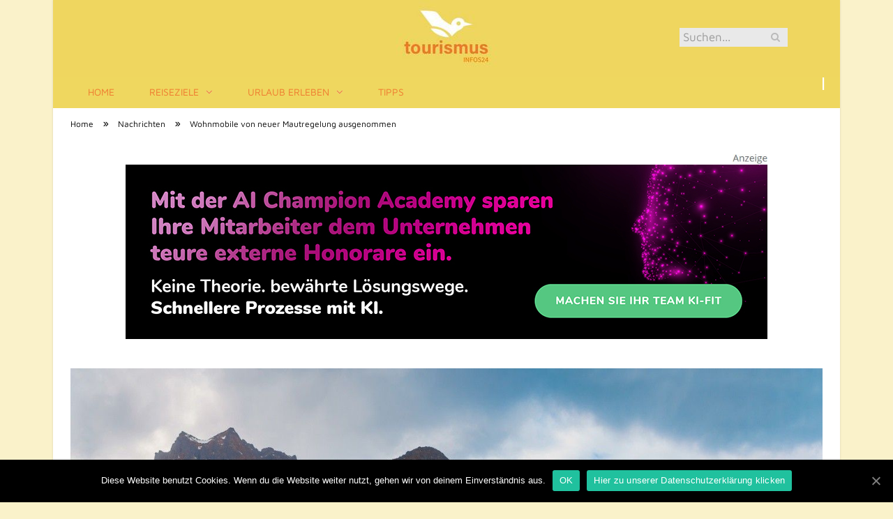

--- FILE ---
content_type: text/html; charset=UTF-8
request_url: https://www.tourismus-infos24.de/mautpflicht-fuer-wohnmobile-in-deutschland-2024/
body_size: 22605
content:

<!DOCTYPE html>

<!--[if IE 8]> <html class="ie ie8" lang="de-DE"> <![endif]-->
<!--[if IE 9]> <html class="ie ie9" lang="de-DE"> <![endif]-->
<!--[if gt IE 9]><!--> <html lang="de-DE"> <!--<![endif]-->

<head>


<meta charset="UTF-8" />
<title>Wohnmobile von neuer Mautregelung ausgenommen</title>

 
<meta name="viewport" content="width=device-width, initial-scale=1" />
<meta http-equiv="X-UA-Compatible" content="IE=edge" />
<link rel="pingback" href="https://www.tourismus-infos24.de/xmlrpc.php" />
	
<link rel="shortcut icon" href="https://www.tourismus-infos24.de/wp-content/uploads/2021/01/schwarzer-de-favicon.png" />	

	

	<!-- This site is optimized with the Yoast SEO plugin v18.2 - https://yoast.com/wordpress/plugins/seo/ -->
	<meta name="robots" content="index, follow, max-snippet:-1, max-image-preview:large, max-video-preview:-1" />
	<link rel="canonical" href="https://www.tourismus-infos24.de/mautpflicht-fuer-wohnmobile-in-deutschland-2024/" />
	<meta property="og:locale" content="de_DE" />
	<meta property="og:type" content="article" />
	<meta property="og:title" content="Wohnmobile von neuer Mautregelung ausgenommen" />
	<meta property="og:description" content="Die Ampel-Regierung hat beschlossen, dass ab Juli 2024 auch Fahrzeuge mit einem Gewicht von 3,5 Tonnen oder mehr die LKW-Maut bezahlen müssen. Diese Regelung betrifft auch viele Reisemobile und hat bei Campern für Verunsicherung gesorgt. Das Rosenheimer Startup maut1.de beruhigt jedoch die Besitzer von Wohnmobilen. Laut Geschäftsführer Julian Schmelzer sind Wohnmobile von der Gewichtsabsenkung derJetzt alles lesen" />
	<meta property="og:url" content="https://www.tourismus-infos24.de/mautpflicht-fuer-wohnmobile-in-deutschland-2024/" />
	<meta property="og:site_name" content="Tourismus-Infos" />
	<meta property="article:published_time" content="2023-12-05T07:00:00+00:00" />
	<meta property="og:image" content="https://www.tourismus-infos24.de/wp-content/uploads/2023/12/mautpflicht-ab-3-5-tonnen-ausnahme-wohnmobile-13827.jpg" />
	<meta property="og:image:width" content="1280" />
	<meta property="og:image:height" content="615" />
	<meta property="og:image:type" content="image/jpeg" />
	<meta name="twitter:card" content="summary_large_image" />
	<meta name="twitter:label1" content="Verfasst von" />
	<meta name="twitter:data1" content="Merle" />
	<meta name="twitter:label2" content="Geschätzte Lesezeit" />
	<meta name="twitter:data2" content="3 Minuten" />
	<script type="application/ld+json" class="yoast-schema-graph">{"@context":"https://schema.org","@graph":[{"@type":"WebSite","@id":"https://www.tourismus-infos24.de/#website","url":"https://www.tourismus-infos24.de/","name":"Tourismus-Infos","description":"Alles über Deinen Urlaub","potentialAction":[{"@type":"SearchAction","target":{"@type":"EntryPoint","urlTemplate":"https://www.tourismus-infos24.de/?s={search_term_string}"},"query-input":"required name=search_term_string"}],"inLanguage":"de-DE"},{"@type":"ImageObject","@id":"https://www.tourismus-infos24.de/mautpflicht-fuer-wohnmobile-in-deutschland-2024/#primaryimage","inLanguage":"de-DE","url":"https://www.tourismus-infos24.de/wp-content/uploads/2023/12/mautpflicht-ab-3-5-tonnen-ausnahme-wohnmobile-13827.jpg","contentUrl":"https://www.tourismus-infos24.de/wp-content/uploads/2023/12/mautpflicht-ab-3-5-tonnen-ausnahme-wohnmobile-13827.jpg","width":1280,"height":615,"caption":"Wohnmobile von neuer Mautregelung ausgenommen (Foto: AdobeStock - Val Thoermer 486094561)"},{"@type":"WebPage","@id":"https://www.tourismus-infos24.de/mautpflicht-fuer-wohnmobile-in-deutschland-2024/#webpage","url":"https://www.tourismus-infos24.de/mautpflicht-fuer-wohnmobile-in-deutschland-2024/","name":"Wohnmobile von neuer Mautregelung ausgenommen","isPartOf":{"@id":"https://www.tourismus-infos24.de/#website"},"primaryImageOfPage":{"@id":"https://www.tourismus-infos24.de/mautpflicht-fuer-wohnmobile-in-deutschland-2024/#primaryimage"},"datePublished":"2023-12-05T07:00:00+00:00","dateModified":"2023-12-05T07:00:00+00:00","author":{"@id":"https://www.tourismus-infos24.de/#/schema/person/fe2aa3c6128e332bede906851211cdcd"},"breadcrumb":{"@id":"https://www.tourismus-infos24.de/mautpflicht-fuer-wohnmobile-in-deutschland-2024/#breadcrumb"},"inLanguage":"de-DE","potentialAction":[{"@type":"ReadAction","target":["https://www.tourismus-infos24.de/mautpflicht-fuer-wohnmobile-in-deutschland-2024/"]}]},{"@type":"BreadcrumbList","@id":"https://www.tourismus-infos24.de/mautpflicht-fuer-wohnmobile-in-deutschland-2024/#breadcrumb","itemListElement":[{"@type":"ListItem","position":1,"name":"Home","item":"https://www.tourismus-infos24.de/"},{"@type":"ListItem","position":2,"name":"Wohnmobile von neuer Mautregelung ausgenommen"}]},{"@type":"Person","@id":"https://www.tourismus-infos24.de/#/schema/person/fe2aa3c6128e332bede906851211cdcd","name":"Merle","image":{"@type":"ImageObject","@id":"https://www.tourismus-infos24.de/#personlogo","inLanguage":"de-DE","url":"https://secure.gravatar.com/avatar/9db6c4bcef6c78d1962d994b49ff2ee9?s=96&d=mm&r=g","contentUrl":"https://secure.gravatar.com/avatar/9db6c4bcef6c78d1962d994b49ff2ee9?s=96&d=mm&r=g","caption":"Merle"},"url":"https://www.tourismus-infos24.de/author/merle/"}]}</script>
	<!-- / Yoast SEO plugin. -->


<link rel="alternate" type="application/rss+xml" title="Tourismus-Infos &raquo; Feed" href="https://www.tourismus-infos24.de/feed/" />
<link rel="alternate" type="application/rss+xml" title="Tourismus-Infos &raquo; Kommentar-Feed" href="https://www.tourismus-infos24.de/comments/feed/" />
<link rel="alternate" type="application/rss+xml" title="Tourismus-Infos &raquo; Wohnmobile von neuer Mautregelung ausgenommen Kommentar-Feed" href="https://www.tourismus-infos24.de/mautpflicht-fuer-wohnmobile-in-deutschland-2024/feed/" />
<style type="text/css">
img.wp-smiley,
img.emoji {
	display: inline !important;
	border: none !important;
	box-shadow: none !important;
	height: 1em !important;
	width: 1em !important;
	margin: 0 .07em !important;
	vertical-align: -0.1em !important;
	background: none !important;
	padding: 0 !important;
}
</style>
	<link rel='stylesheet' id='wp-block-library-css'  href='https://www.tourismus-infos24.de/wp-includes/css/dist/block-library/style.min.css?ver=5.6.2' type='text/css' media='all' />
<link rel='stylesheet' id='ppress-frontend-css'  href='https://www.tourismus-infos24.de/wp-content/plugins/wp-user-avatar/assets/css/frontend.min.css?ver=3.2.9' type='text/css' media='all' />
<link rel='stylesheet' id='ppress-flatpickr-css'  href='https://www.tourismus-infos24.de/wp-content/plugins/wp-user-avatar/assets/flatpickr/flatpickr.min.css?ver=3.2.9' type='text/css' media='all' />
<link rel='stylesheet' id='ppress-select2-css'  href='https://www.tourismus-infos24.de/wp-content/plugins/wp-user-avatar/assets/select2/select2.min.css?ver=5.6.2' type='text/css' media='all' />
<link rel='stylesheet' id='ez-icomoon-css'  href='https://www.tourismus-infos24.de/wp-content/plugins/easy-table-of-contents/vendor/icomoon/style.min.css?ver=2.0.16' type='text/css' media='all' />
<link rel='stylesheet' id='ez-toc-css'  href='https://www.tourismus-infos24.de/wp-content/plugins/easy-table-of-contents/assets/css/screen.min.css?ver=2.0.16' type='text/css' media='all' />
<style id='ez-toc-inline-css' type='text/css'>
div#ez-toc-container p.ez-toc-title {font-size: 120%;}div#ez-toc-container p.ez-toc-title {font-weight: 500;}div#ez-toc-container ul li {font-size: 95%;}
</style>
<link rel='stylesheet' id='smartmag-fonts-css'  href='//www.tourismus-infos24.de/wp-content/uploads/sgf-css/font-890a22b9ed01431f04d05a9fe186395a.css' type='text/css' media='all' />
<link rel='stylesheet' id='smartmag-core-css'  href='https://www.tourismus-infos24.de/wp-content/themes/smart-mag/style.css?ver=3.4.0' type='text/css' media='all' />
<link rel='stylesheet' id='smartmag-responsive-css'  href='https://www.tourismus-infos24.de/wp-content/themes/smart-mag/css/responsive.css?ver=3.4.0' type='text/css' media='all' />
<link rel='stylesheet' id='pretty-photo-css'  href='https://www.tourismus-infos24.de/wp-content/themes/smart-mag/css/prettyPhoto.css?ver=3.4.0' type='text/css' media='all' />
<link rel='stylesheet' id='smartmag-font-awesome-css'  href='https://www.tourismus-infos24.de/wp-content/themes/smart-mag/css/fontawesome/css/font-awesome.min.css?ver=3.4.0' type='text/css' media='all' />
<style id='smartmag-font-awesome-inline-css' type='text/css'>
@font-face {
	font-family: "Maven Pro";
	font-weight: 400;
	font-style: normal;
	src: local('Maven Pro Regular'), local('MavenPro-Regular'), url(//www.tourismus-infos24.de/wp-content/uploads/sgf-css/7Au9p_AqnyWWAxW2Wk3GzWQIElsO0w.woff2) format('woff2'), url(//www.tourismus-infos24.de/wp-content/uploads/sgf-css/7Au9p_AqnyWWAxW2Wk3GzWQO.woff) format('woff');
	unicode-range: U+0000-00FF, U+0131, U+0152-0153, U+02BB-02BC, U+02C6, U+02DA, U+02DC, U+2000-206F, U+2074, U+20AC, U+2122, U+2191, U+2193, U+2212, U+2215, U+FEFF, U+FFFD;
}
@font-face {
	font-family: "Maven Pro";
	font-weight: 500;
	font-style: normal;
	src: local('Maven Pro Medium'), local('MavenPro-Medium'), url(//www.tourismus-infos24.de/wp-content/uploads/sgf-css/7Au4p_AqnyWWAxW2Wk3OPkcdP3kD-Vs48Q.woff2) format('woff2'), url(//www.tourismus-infos24.de/wp-content/uploads/sgf-css/7Au4p_AqnyWWAxW2Wk3OPkcdP3kF.woff) format('woff');
	unicode-range: U+0000-00FF, U+0131, U+0152-0153, U+02BB-02BC, U+02C6, U+02DA, U+02DC, U+2000-206F, U+2074, U+20AC, U+2122, U+2191, U+2193, U+2212, U+2215, U+FEFF, U+FFFD;
}
@font-face {
	font-family: "Maven Pro";
	font-weight: 700;
	font-style: normal;
	src: local('Maven Pro Bold'), local('MavenPro-Bold'), url(//www.tourismus-infos24.de/wp-content/uploads/sgf-css/7Au4p_AqnyWWAxW2Wk3OdkEdP3kD-Vs48Q.woff2) format('woff2'), url(//www.tourismus-infos24.de/wp-content/uploads/sgf-css/7Au4p_AqnyWWAxW2Wk3OdkEdP3kF.woff) format('woff');
	unicode-range: U+0000-00FF, U+0131, U+0152-0153, U+02BB-02BC, U+02C6, U+02DA, U+02DC, U+2000-206F, U+2074, U+20AC, U+2122, U+2191, U+2193, U+2212, U+2215, U+FEFF, U+FFFD;
}
@font-face {
	font-family: "Maven Pro";
	font-weight: 400;
	font-style: normal;
	src: local('Maven Pro Regular'), local('MavenPro-Regular'), url(//www.tourismus-infos24.de/wp-content/uploads/sgf-css/7Au9p_AqnyWWAxW2Wk3GzWQIElsO0w.woff2) format('woff2'), url(//www.tourismus-infos24.de/wp-content/uploads/sgf-css/7Au9p_AqnyWWAxW2Wk3GzWQO.woff) format('woff');
	unicode-range: U+0000-00FF, U+0131, U+0152-0153, U+02BB-02BC, U+02C6, U+02DA, U+02DC, U+2000-206F, U+2074, U+20AC, U+2122, U+2191, U+2193, U+2212, U+2215, U+FEFF, U+FFFD;
}


.navigation { background-color: #efd75f;; }

@media only screen and (max-width: 799px) { .navigation .menu > li:hover > a, .navigation .menu > .current-menu-item > a, 
.navigation .menu > .current-menu-parent > a { background-color: #efd75f;; } }

.navigation.sticky { background: rgb(239,215,95); background: rgba(239,215,95, 0.9);; }

.navigation .mega-menu, .navigation .menu ul { background-color: #efd75f;; }

@media only screen and (max-width: 799px) { .navigation .mega-menu.links > li:hover { background-color: #efd75f;; } }

.navigation .menu > li:hover, .navigation .menu li li:hover, .navigation .menu li li.current-menu-item,
.navigation .mega-menu .sub-nav li:hover, .navigation .menu .sub-nav li.current-menu-item { background-color: #efd75f;; }

@media only screen and (max-width: 799px) { .navigation .menu > li:hover > a, .navigation .menu > .current-menu-item > a, 
.navigation .menu > .current-menu-parent > a, .navigation .mega-menu.links > li:hover,
.navigation .menu > .current-menu-ancestor > a, .navigation .menu li.active { background-color: #efd75f;; } }

.navigation { border-color: #efd75f;; }

.navigation .menu > li li a, .navigation .mega-menu.links > li > a, .navigation .mega-menu.links > li li a,
.mega-menu .posts-list .content, .navigation .mega-menu .sub-nav li a { border-color: #efd75f;; }

@media only screen and (max-width: 799px) { .navigation .menu li a { border-color: #efd75f;; } }

.mega-menu .heading, .navigation .mega-menu.links > li > a { border-color: #efd75f;; }

.navigation .mega-menu .sub-nav { background: #efd75f;; }

.navigation a, .mega-menu .heading, .mega-menu .featured h2 a { color: #ef782f;; }

body,
.gallery-title,
.section-head,
.block-head,
.modal-header .modal-title,
h3.gallery-title,
.modern-quote cite,
.comment-respond small,
.main-heading,
.page-title,
.entry-title,
.main .sidebar .widgettitle,
.tabbed .tabs-list,
.main-footer .widgettitle { font-family: "Maven Pro", Arial, sans-serif; }

h1,
h2,
h3,
h4,
h5,
h6,
.posts-list .content > a,
.block.posts a,
.gallery-block .carousel .title a,
.navigate-posts .link,
.list-timeline .posts article,
.bbpress.single-topic .main-heading,
#bbpress-forums .bbp-topic-title,
#bbpress-forums .bbp-forum-title { font-family: "Maven Pro", Georgia, serif; }
.post-content { font-family: "Maven Pro", Arial, sans-serif; font-weight: normal;font-size: 18px;  }
.navigation .menu { font-family: "Maven Pro", Arial, sans-serif; font-weight: normal; }
.highlights .excerpt, .listing-alt .content .excerpt { font-family: "Maven Pro", Arial, sans-serif; font-weight: normal;font-size: 18px;  }
.post-header h1, .post-content h1, .post-content h2, .post-content h3, .post-content h4, .post-content h5, .post-content h6 { font-family: "Maven Pro", Arial, sans-serif; font-weight: normal; }
::selection { background: #ef782f; }

::-moz-selection { background: #ef782f; }

.top-bar, .post-content .modern-quote, .mobile-head { border-top-color: #ef782f; }

.main-color,
.trending-ticker .heading,
.nav-light .menu > li:hover > a,
.nav-light .menu > .current-menu-item > a,
.nav-light .menu > .current-menu-parent > a,
.nav-light .menu li li:hover,
.nav-light .menu li li.current-menu-item,
.nav-light .mega-menu .sub-nav li:hover,
.nav-light .menu .sub-nav li.current-menu-item,
.nav-light .menu li li:hover > a,
.nav-light .menu li li.current-menu-item > a,
.nav-light .mega-menu .sub-nav li:hover > a,
.nav-light .menu .sub-nav li.current-menu-item > a,
.nav-light-search .active .search-icon,
.nav-light-search .search-icon:hover,
.breadcrumbs .location,
.gallery-title,
.section-head.prominent,
.recentcomments .url,
.block.posts .fa-angle-right,
.news-focus .section-head,
.focus-grid .section-head,
.post-meta-b .posted-by a,
.post-content a,
.main-stars,
.main-stars span:before,
.related-posts .section-head,
.comments-list .bypostauthor .comment-author a,
.error-page .text-404,
a.bbp-author-name { color: #ef782f; }

.navigation .menu > li:hover > a,
.navigation .menu > .current-menu-item > a,
.navigation .menu > .current-menu-parent > a,
.navigation .menu > .current-menu-ancestor > a,
.block-head,
.tabbed .tabs-list .active a,
.comment-content .reply,
.sc-tabs .active a,
.nav-dark-b { border-bottom-color: #ef782f; }

.main-featured .cat,
.main-featured .pages .flex-active,
.main-pagination .current,
.main-pagination a:hover,
.block-head .heading,
.cat-title,
.post .read-more a,
.rate-number .progress,
.listing-meta .rate-number .progress,
.review-box .overall,
.review-box .bar,
.post-pagination > span,
.button,
.sc-button-default:hover,
.drop-caps { background: #ef782f; }

.nav-search .search-icon:hover,
.nav-search .active .search-icon { border-color: #ef782f; }

.modal-header .modal-title,
.highlights h2:before,
.post-header .post-title:before,
.review-box .heading,
.main-heading,
.page-title,
.entry-title,
div.bbp-template-notice,
div.indicator-hint,
div.bbp-template-notice.info,
.post-content .wpcf7-not-valid-tip { border-left-color: #ef782f; }

@media only screen and (max-width: 799px) { .navigation .mobile .fa { background: #ef782f; } }

.mobile-head { border-top-color: #ef782f; }

h1, h2, h3, h4, h5, h6 { color: #ef782f; }

.post-content h1, .post-content h2, .post-content h3, .post-content h4, .post-content h5, .post-content h6 { color: #ef782f; }

.post-content a { color: #ef782f; }

.post-content a:hover { color: #ef782f; }

.main-footer { background-color: #ef782f; background-image: none;; }

.lower-foot { background-color: #ef782f; }

.lower-foot { color: #ffffff; }

.lower-foot a { color: #ffffff; }

.main-footer .widgettitle { color: #ffffff; }

.main-footer, .main-footer .widget { color: #ffffff; }

.main-footer .widget a { color: #ffffff; }

.main-head { background-color: #efd75f; background-image: none;; }

.post-content h1 { font-size: 28px;; }

.post-content h2 { font-size: 24px;; }

.post-content h3 { font-size: 22px;; }

.post-content h4 { font-size: 21px;; }

.post-content h5 { font-size: 20px;; }

.post-content h6 { font-size: 19px;; }

.main .sidebar .widgettitle, .tabbed .tabs-list { background-color: #efd75f;; }

body, body.boxed { background-color: #faf2ca;; }



</style>
<link rel='stylesheet' id='cookie-notice-front-css'  href='https://www.tourismus-infos24.de/wp-content/plugins/cookie-notice/includes/../css/front.min.css?ver=5.6.2' type='text/css' media='all' />
<link rel='stylesheet' id='wpgdprc.css-css'  href='https://www.tourismus-infos24.de/wp-content/plugins/wp-gdpr-compliance/assets/css/front.min.css?ver=1612966787' type='text/css' media='all' />
<style id='wpgdprc.css-inline-css' type='text/css'>

            div.wpgdprc .wpgdprc-switch .wpgdprc-switch-inner:before { content: 'Ja'; }
            div.wpgdprc .wpgdprc-switch .wpgdprc-switch-inner:after { content: 'Nein'; }
        
</style>
<script type='text/javascript' src='https://www.tourismus-infos24.de/wp-includes/js/jquery/jquery.min.js?ver=3.5.1' id='jquery-core-js'></script>
<script type='text/javascript' src='https://www.tourismus-infos24.de/wp-includes/js/jquery/jquery-migrate.min.js?ver=3.3.2' id='jquery-migrate-js'></script>
<script type='text/javascript' src='https://www.tourismus-infos24.de/wp-content/plugins/wp-user-avatar/assets/flatpickr/flatpickr.min.js?ver=5.6.2' id='ppress-flatpickr-js'></script>
<script type='text/javascript' src='https://www.tourismus-infos24.de/wp-content/plugins/wp-user-avatar/assets/select2/select2.min.js?ver=5.6.2' id='ppress-select2-js'></script>
<script type='text/javascript' src='https://www.tourismus-infos24.de/wp-content/themes/smart-mag/js/jquery.prettyPhoto.js?ver=5.6.2' id='pretty-photo-smartmag-js'></script>
<script type='text/javascript' id='cookie-notice-front-js-extra'>
/* <![CDATA[ */
var cnArgs = {"ajaxUrl":"https:\/\/www.tourismus-infos24.de\/wp-admin\/admin-ajax.php","nonce":"3e961c1561","hideEffect":"fade","position":"bottom","onScroll":"0","onScrollOffset":"100","onClick":"0","cookieName":"cookie_notice_accepted","cookieTime":"2592000","cookieTimeRejected":"2592000","cookiePath":"\/","cookieDomain":"","redirection":"0","cache":"1","refuse":"0","revokeCookies":"0","revokeCookiesOpt":"automatic","secure":"1"};
/* ]]> */
</script>
<script type='text/javascript' src='https://www.tourismus-infos24.de/wp-content/plugins/cookie-notice/includes/../js/front.min.js?ver=2.0.3' id='cookie-notice-front-js'></script>
<link rel="https://api.w.org/" href="https://www.tourismus-infos24.de/wp-json/" /><link rel="alternate" type="application/json" href="https://www.tourismus-infos24.de/wp-json/wp/v2/posts/1520" /><link rel="EditURI" type="application/rsd+xml" title="RSD" href="https://www.tourismus-infos24.de/xmlrpc.php?rsd" />
<link rel="wlwmanifest" type="application/wlwmanifest+xml" href="https://www.tourismus-infos24.de/wp-includes/wlwmanifest.xml" /> 
<meta name="generator" content="WordPress 5.6.2" />
<link rel='shortlink' href='https://www.tourismus-infos24.de/?p=1520' />
<link rel="alternate" type="application/json+oembed" href="https://www.tourismus-infos24.de/wp-json/oembed/1.0/embed?url=https%3A%2F%2Fwww.tourismus-infos24.de%2Fmautpflicht-fuer-wohnmobile-in-deutschland-2024%2F" />
<link rel="alternate" type="text/xml+oembed" href="https://www.tourismus-infos24.de/wp-json/oembed/1.0/embed?url=https%3A%2F%2Fwww.tourismus-infos24.de%2Fmautpflicht-fuer-wohnmobile-in-deutschland-2024%2F&#038;format=xml" />
	
<!--[if lt IE 9]>
<script src="https://www.tourismus-infos24.de/wp-content/themes/smart-mag/js/html5.js" type="text/javascript"></script>
<![endif]-->


<script>
document.querySelector('head').innerHTML += '<style class="bunyad-img-effects-css">.main img, .main-footer img { opacity: 0; }</style>';
</script>
	
 <style>
.listing-alt .meta { margin-top: 0; }
.wp-caption p:empty {display: none;}
.highlights .meta.above { margin-top: 0; }
body.boxed { background-attachment: fixed; }
.boxright { width:35%; float: right; margin-left: 20px; }
.boxleft { width:35%; float: left; margin-right: 20px; }
@media only screen and (min-width: 1400px) {
.boxed .main-wrap { width: 1328px; }
}
.single-post div.main-wrap div.main.wrap.cf div.row { overflow: visible; }
div.a { width: 100%; float:right; height:15px; margin-bottom:20px; }
div.a > img { float: right; height: 15px; }




.post-content > blockquote + * { clear: both; }




.breadcrumbs { line-height: inherit; }
.post-header .post-meta {height:20px;}
.post-header .posted-by .reviewer * { font-weight: 700; color: #EF782F; font-size: 1.3em; }
.main-content {float:left !important;}
.main .sidebar {
   border-left: 1px solid transparent;
   border-right: none;
}
div.row { clear: both; }
</style> 
 <style>



div.sde_linkbox { clear: both; border: solid 4px red; padding:3px 6% 3px 35px; background: url(/assets/images/pfeil-rechts-rot.gif) no-repeat 10px 8px; }
div.sde_teaser { float: left; border:none; border-top: 4px solid red; border-bottom: 4px solid red; width:100%; }
div.sde_teaser > a.image, div.sde_teaser > div { float:left; margin:5px 5px 5px 0; background-repeat:no-repeat; margin-right:25px; }
div.sde_teaser > a.image div { float:left; margin:0; margin-right:0; }
div.sde_teaser .headline { display: block; text-decoration: none!important; color: black; font-weight:700; line-height:1.3em;margin:1.5em 0 0.2em 0; font-size:1.3em;}
div.sde_teaser .textcopy { display: block; text-decoration: none!important; color:grey; line-height:1.3em; }
div.sde_teaser .url { display: block; text-decoration: underline; color:green; padding-top:0.5em; }
div.sde_teaser.a300250 { float:none; width:300px; margin-left:10px; border:none; margin-bottom:10px; margin-top:10px; padding-top:20px; }
div.sde_teaser.a300250.marker img { height: 15px; position: relative; top:-30px; /* left:245px; */ }
div.marker img { height: 15px; position: relative; top:-10px; float:right; }
div.sde_teaser.afull.marker img { height: 15px; position: relative; top:-30px; float:right; }
div.sde_teaser.no-border, div.sde_linkbox.no-border { border:none; }
.post-container { overflow:hidden; }
@media only screen and (max-width: 600px) {
div.sde_teaser > div { width:100% !important; margin-bottom:10px; }
div.sde_teaser > .headline { margin-top:0.5em;}
div.sde_teaser > .url { margin-bottom:0.5em;}
}
.post-header .post-meta {height:auto;}
.author-box {margin-top:28px;}
.author-info .avatar { margin-top: 28px; }
.related-posts { margin-top: 30px; }
.comment-form-cookies-consent {visibility:hidden;}
.main-pagination { clear: both; }
.main-heading.prominent, section.news-focus, section.focus-grid { clear:both; }
/* EZ TOC HEADER 2021-04-25-13-30 */
div#ez-toc-container  * { font-family: "Open Sans Condensed (300)", Arial, sans-serif; }
div.ez-toc-title-container { margin: 1.0em 0; }
div#ez-toc-container ul li { margin-bottom: 0.5em; }
div#ez-toc-container { padding: 20px; }
.ez-toc-list li a { font-weight: 700; transition: none; text-decoration: none !important; border-bottom: 1px solid #EF782F; }
.ez-toc-list li ul li a { font-weight: 400; } 
div#ez-toc-container ul { padding: 0; }
div#ez-toc-container ul li { margin-left: 20px; margin: 10px 0 5px 0;
list-style: inside url(/assets/images/square-rot.png); }
div#ez-toc-container ul.ez-toc-list a:hover { color: #ffffff; background-color: #000000; }
@media print { div#ez-toc-container, div.widebox {page-break-before:always;} }
@media only screen and (max-width: 1128px) {
div#ez-toc-container { padding: 20px 10px; }
div#ez-toc-container ul li { margin-left: 5px; }
}
#recentcomments .comment-author-link { display: block; font-weight: bold; color:#EF782F; }
#recentcomments a { display: block; font-style: italic; text-decoration: underline; }
.breadcrumbs { background:#EF782F; color:#EF782F; }
.trending-ticker .heading, .breadcrumbs span, .news-focus .heading, .gallery-title, .related-posts .section-head, .news-focus .heading .subcats a.active, .post-content a, .comments-list .bypostauthor .comment-author a, .error-page .text-404, .main-color, .section-head.prominent, .block.posts .fa-angle-right, a.bbp-author-name, .main-stars span:before, .main-stars, .recentcomments .url {
    color:black;
}
.breadcrumbs .location, .breadcrumbs .delim { color:black; }
div.one-third .wp-caption, div.one-third img.size-full ,div.one-fifth .wp-caption, div.one-fifth img.size-full { width: 100% !important; height: auto !important; }
.posts-list .content > a, .posts-list .content p a {margin-top:4px; line-height: 1.615;}
article.post ul li, article.post ol li { margin-bottom: 1.0em; }
article.post ul.short li, article.post ol.short li { margin-bottom: 0; }
article.post ul.red li strong:first-of-type, article.post ol.red li strong:first-of-type { color: red; display: block; }
div.smallbox {
    float:left; 
    background: #EF782F;
    border: 1px solid #EF782F;
    border-radius: 8px;
    -webkit-box-shadow: 0 1px 1px rgba(0,0,0,.05);
    box-shadow: 0 1px 1px rgba(0,0,0,.05);
    display: table;
    margin-bottom: 1em;
    padding: 10px 10px 30px 10px;
    position: relative;
    width: 305px;
}
div.widebox {
    background:#EF782F;
    border: 1px solid #EF782F;
    border-radius: 4px;
    -webkit-box-shadow: 0 1px 1px rgba(0,0,0,.05);
    box-shadow: 0 1px 1px rgba(0,0,0,.05);
    display: table;
    margin-bottom: 5em;
    padding: 10px;
    position: relative;
    width: 680px;
}
div.smallbox.left {clear:both; float:left; margin-right: 20px;}
div.smallbox.wide {width: 660px;}
div.smallbox * {color: white;}
div.smallbox h3 {margin: 0.5em 0; padding-left: 20px; padding-bottom: 0.2em; border-bottom: solid 2px white; color:white;}
div.smallbox li {margin-bottom: 0!important;}
div.pros ul, div.cons ul {list-style-type: none;}
div.cons ul li { list-style-image: url(/assets/images/icon-no.jpg); }
div.pros ul li { list-style-image: url(/assets/images/icon-yes.jpg); }
@media print {
    div#ez-toc-container, div.widebox {page-break-before:always;}
}
@media only screen and (max-width: 799px) {
div.smallbox h3 { margin: 0.5em 0; padding-left: 20px; padding-bottom: 0.2em; border-bottom: solid 2px white; color:white; }
}
@media only screen and (max-width: 1128px) {
div.smallbox, div.smallbox.wide { width: 250px; font-size: 0.9em; }
div.widebox { width: auto; }
div.smallbox.wide > * { padding-left: inherit; }
}
blockquote {
border-radius: 25px !important;
border-left-width: 7px !important;
border-bottom: none !important;
border-color: #df2e46 !important;
background: none !important;
clear: both; float: left;
padding: 40px !important;
margin: 3.0em 0 !important;
}
blockquote h2 { padding-left: 0 !important; border: none !important; margin-top: 0.5em !important; }
blockquote + h2, blockquote + h3 { clear: both; }

blockquote table.data td { background: none !important; }
blockquote h2.center, blockquote h3.center, blockquote h4.center { text-align: center; }
blockquote.h4 { border: none !important; background-color: #fdf7be !important; color: #555555 }
blockquote.h3 { border: dotted 1px white !important; background-color: #cdf4fe !important; color: #555555 }
blockquote.h3 * { color: #037fc3; }
blockquote.h2 { border-left: solid 4px #777777 !important; border-right: solid 4px #777777 !important; background-color: #ff8d7f !important; color: #ffffff; }
blockquote.h1 { border: dashed 8px #4695a9 !important; background-color: #9ecbd7 !important; color: #ffffff; }
blockquote { padding: 20px; padding-bottom: 20px !important; border: none !important; background-color: #9ecbd7 !important; color: #eeeeee !important; clear:both;}
blockquote > p { font-size:1.1em;  }
blockquote > h2,
blockquote > h3,
blockquote > h4 {text-decoration: underline; border: none !important;}

blockquote li { margin-bottom: 1.0em; font-weight: bold; }
blockquote li p { font-weight: bold; color: #eeeeee !important; }
blockquote li a { text-decoration: underline !important; }

blockquote.tafel h2,
blockquote.tafel h3,
blockquote.tafel h4 {margin-top: 0; margin-bottom:2.5em;}
blockquote.tafel {vertical-align:middle; padding:60px 40px 30px 40px; background:#EEF4F6 !important; margin-botton:30px !important;}
blockquote.tafel > ul {list-style-type:none; font-family: "Alike", Arial, sans-serif; letter-spacing:0.03em;}
blockquote.tafel > ul > li {font-size:1.2em; color:#4695a9; line-height:1.8em; text-align:right;}
blockquote.tafel > ul  > li:nth-of-type(1),
blockquote.tafel > ul  > li:nth-of-type(3),
blockquote.tafel > ul  > li:nth-of-type(5),
blockquote.tafel > ul  > li:nth-of-type(7),
blockquote.tafel > ul  > li:nth-of-type(9),
blockquote.tafel > ul  > li:nth-of-type(11),
blockquote.tafel > ul  > li:nth-of-type(13),
blockquote.tafel > ul  > li:nth-of-type(15) {color:black; margin-bottom:0 !important; text-align:left;}
blockquote.tafel.liste > ul  > li {margin-bottom:1.0em !important; text-align:left;}
blockquote.tafel.zitat > ul  > li:nth-of-type(2) {font-size: 0.8em;}


/* von SCHM */
blockquote div { background-color: white; padding:20px; color: #EF782F;  }
blockquote div * { color: #EF782F !important; }
blockquote { padding: 20px !important; font-size:1.2em; clear:both;}
blockquote li { color: #EF782F !important; margin-top: 0.5em; margin-bottom: 0.5em; }
blockquote li * { color: #EF782F !important; }



/*
ul.numbered-box > li > div > div.wp-caption,
ul.numbered-box > li > div > div.wp-caption a,
ul.numbered-box > li > div > div.wp-caption a img,
 { width: 100% !important; }

ul.numbered-box > li > div > div.wp-caption p.wp-caption-text
 { width: 100% !important; }
*/

ul.numbered-box {
    margin-left: 0;
    margin-top: 4.0em;
    margin-bottom: 4.0em;
    padding-left: 0;
    counter-reset: custom-counter;
}
ul.numbered-box > li > div > p:first-of-type { float: left; }
ul.numbered-box > li > div img {
	border: solid 2.5px #EF782F;
	padding: 2px;
	float: left; margin: 0 20px 5px 0;
	box-sizing: border-box;
}
ul.numbered-box > li > div div.wp-caption {
	width:inherit!important;
}

ul.numbered-box > li > div p:empty { display:none; }

ul.numbered-box > li {
    list-style: none;
    clear: both;
    float: left;
}
ul.numbered-box > li > div {
    float: left;
    margin-top: 0;
    margin-bottom: 1rem;
    list-style: none;
    min-height: 2.5rem;
    padding-left: 5rem;
}


ul.numbered-box > li::before {
    counter-increment: custom-counter;
    content: counter(custom-counter);
    display: flex;
    align-items: center;
    justify-content: center;
    position: absolute;
    left: 20px;
    font-weight: 600;
    font-size: 1.25rem;
    color: #EF782F;
    background-color: #ffffff;
    text-align: center;
    width: 2.5rem;
    height: 2.5rem;
    border-radius: 100%;
    border: 2px solid #EF782F;
    line-height: 1rem;
}
blockquote ul.numbered-box li::before {
    left: 30px;
}

ul.numbered-box > li > div > ul,
ul.numbered-box > li > div > ol,
ul.numbered-box > li > div > p {
	float:left; 
	clear:both; 
	width:100%;
}

ul.numbered-box > li > div > h2,
ul.numbered-box > li > div > h3,
ul.numbered-box > li > div > h4,
ul.numbered-box > li > div > h5,
ul.numbered-box > li > div > h6 {
	width: 100%;
	float:left; 
	clear:both; 
	margin-top: 0em;
	padding-top: 0.5em;
	line-height: 1.25em;
	color: #EF782F;
}


ul.numbered-box.w330 > li > div h2,
ul.numbered-box.w330 > li > div h3,
ul.numbered-box.w330 > li > div h4,
ul.numbered-box.w330 > li > div h5,
ul.numbered-box.w330 > li > div h6,
ul.numbered-box.w330 > li > div p {
	float:none;
	clear:inherit;
	margin-left: 330px; 
}

ul.numbered-box.w250 > li > div h2,
ul.numbered-box.w250 > li > div h3,
ul.numbered-box.w250 > li > div h4,
ul.numbered-box.w250 > li > div h5,
ul.numbered-box.w250 > li > div h6,
ul.numbered-box.w250 > li > div p {
	float:none;
	clear:inherit;
	margin-left: 250px; 
}
ul.numbered-box.w330 li > div > img { margin: 0 20px 45px 0; }

@media only screen and (max-width: 799px) {

ul.numbered-box > li > div > h2:first-of-type, 
ul.numbered-box > li > div > h3:first-of-type, 
ul.numbered-box > li > div > h4:first-of-type, 
ul.numbered-box > li > div > h5:first-of-type, 
ul.numbered-box > li > div > h6:first-of-type 
	{ clear: left; }

ul.numbered-box.w330 > li > div h2,
ul.numbered-box.w330 > li > div h3,
ul.numbered-box.w330 > li > div h4,
ul.numbered-box.w330 > li > div h5,
ul.numbered-box.w330 > li > div h6,
ul.numbered-box.w330 > li > div p {
	margin-left: 0; 
}

}

*:before, *:after {
    box-sizing: border-box;
}

ul.numbered-box + * { clear: both; }
table.data .subheadline,
table.data.zeilentitel  td:first-of-type { color:#df2e46; font-weight: 700; }
table.center td, table.center th { text-align: center; }
table.data { margin: 10px 0 30px 0; }
table.data caption { font-weight: 700; padding: 10px 10px 5px 10px; color:#EF782F; font-size: 1.3em; }
table.data caption small { font-size: 0.7em; line-height: 0.8em; }
table.data td, table.data th { padding: 10px 10px 10px 10px; }
table.data td.subheadline { padding: 18px 10px 2px 10px; border-bottom: 2px solid #df2e46; border-left:none; border-right: none; }
table.data .tdleft { text-align:left; }
table.data .tdcenter { text-align:center; }
table.data .tdright { text-align:right; }
table.data td.quelle { font-size: 0.7em; border: none; background: none; }
table.data { width: 100%; border: solid 1px #FFFFFF !important; border-collapse: unset; }
table.data th { color:#FFFFFF; background:#EF782F; }
table.data th.nobr, table.data td.nobr {white-space: nowrap;}
div.tablewrap { overflow-x:auto; }
div.tablewrap > p { display: none; }
sup { font-size: small; vertical-align: super; }
.teaser h2 span, .teaser h2 a { font-weight: bold; color:#EF782F !important; } 
.notoc { display:none!important; }
.teaser li {color:#EF782F;} 
.teaser h2 { padding-left:0; font-weight: normal; margin: 10px; text-align: center; border:none; }
.teaser h3 { color: white; margin-bottom:0.5em; border-bottom: solid 1px white; padding-bottom: 1.0em; }
.teaser div * { font-size: 1.0em; line-height: 1.3em;}
.teaser { float: right; width: 210px; padding:0px; margin-bottom: 30px;  margin-left: 20px; }
@media only screen and (max-width: 799px) {
.teaser { width: 100%; margin-left: 0; }
}
.teaser ul { margin-left: 20px; margin-bottom: 1.857em; }
.teaser ul li { color:inherit !important; margin-bottom:0.6em;}
.teaser a { color:white; text-decoration: underline; }
.teaser a:hover { color:#EF782F; }
.teaser p, .teaser ul li { color: white !important; }
.teaser div { background:black; padding:10px; border:none; }
.rev_slider ul { margin-left:0!important; }
.sde-page-featured {padding: 0 15%;}
.sde-page-featured .caption {text-align: center; width:100%;}












hr.trenner, hr.image {
	height: 1.25em;
	background: #e8e8e8;
	width: 100%;
	clear: both;
}
.related-posts .highlights h2 a { font-size:20px; font-weight:700; hyphens:auto; max-height:6.5em; display:block; overflow:hidden; }
.related-posts .highlights > article { border-bottom: none; }
.related-posts .highlights .meta.above { display: none; }
.related-posts .highlights h2:before { border:none; }
.related-posts .highlights h2 { padding-left: 0; }
.related-posts .highlights > article { margin-bottom: 2em; }
section.related-posts { border-top: solid 4px #777; padding-top:30px; }
@media only screen and (max-width: 767px) { .related-posts article { width: 100%!important; } }
.list-timeline article .post-title { font-size:1.4em; line-height:1.3em; padding-top:3px; margin-bottom:10px; font-weight:600; }
.list-timeline { margin-top:14px; float:left; width:100%; }
.list-timeline article { min-height:50px; border-bottom: solid 1px darkgrey; }
.list-timeline article time { display:inline; }
.list-timeline article time span.tag { float:left; height:50px; width:54px; text-align:right; font-size:3.5em; line-height:1em; margin-right:10px; }
.list-timeline article time span.monat-jahr { float:left; height:50px; font-size:1.1em; line-height:1.1em; padding-top:5px; }
.list-timeline .heading { text-transform: none; color:#606569; }
section.news-focus .highlights .excerpt { font-size:1.3em; }
section.focus-grid .highlights .excerpt { font-size:1.3em; }
section.blog { overflow:hidden; }
section.blog .listing-alt { padding:30px 70px 0px 70px; background-color:#EF782F; }
section.blog .listing-alt article { border-top:solid 1px #EFD75F; }
section.blog .listing-alt article:first-child { border-top:0; }
section.blog .listing-alt .meta { text-transform:none; }
section.blog .listing-alt time { color:#EFD75F; text-transform:none; }
section.blog .listing-alt a.post-title { color:#EFD75F; }
section.blog .listing-alt .excerpt p { color:#EFD75F; letter-spacing:1px; }
section.blog .listing-alt .excerpt p a { color: inherit; }
section.blog .listing-alt .excerpt .read-more { margin: 15px 30px 0 30px; float:right; }
section.blog .listing-alt .excerpt .read-more a { color:#EFD75F; background-color:#EF782F; color:#EFD75F; padding: 6px 10px 4px 10px; letter-spacing:1px; }
.highlights > article .excerpt { border-bottom: none;}
.focus-grid .highlights article, .news-focus .highlights article { margin-bottom:30px; }
.highlights .cat-title, .cat { background:#EF782F !important; color:#EFD75F; }
.highlights > article { border-bottom: 1px solid #d9d9d9; }
.post-content h1, .post-content h2, .post-content h3, .post-content h4, .post-content h5, .post-content h6 { margin-top: 2.5em; margin-bottom: 0.5em; font-weight: bold; }
.post-content .wp-caption-text { width:100%; margin-bottom: inherit; font-size: 0.6em; position: relative; top:-5px; text-align: left; padding: 0 10px; float:left; }
.page .row a, article.post a, .post-content a { text-decoration:underline; }
.featured-grid time { display: none !important; }
.post-content h2 { padding-left: 15px; border-left: solid 8px #EF782F }
.post-content h3 { color:#df2e46; }
#main-head header img.logo-image { margin-top:22px; }
#main-head .wrap { background-image: url(/assets/images/von-schwarzer-de-230x20.png); background-repeat: no-repeat; background-position: right 1px; background-size: 210px; }
.section-head {background:#EF782F; color:#EF782F; border-top: 1px solid #EF782F; border-bottom: 1px solid #EF782F; }
h1.post-title, .highlights h2 a, .highlights li .content a { color:#EF782F; }
.highlights h2 { font-size: 16px; }
.post-content .wpcf7-not-valid-tip, .main-heading, .review-box .heading, .post-header .post-title:before, .highlights h2:before, div.bbp-template-notice, div.indicator-hint, div.bbp-template-notice.info, .modal-header .modal-title, .entry-title, .page-title {border-left-color:#EF782F;}
.posts-list .content > a { margin-bottom: 0.1em; }
.highlights .excerpt { margin-top: 0; }
.listing-alt .content .excerpt { margin-top: 0; }
.main-content > article { margin-bottom: 30px;  }
.main-footer, .main-footer * { background: #000; }
.lower-foot, .lower-foot * { background: #000; color: white; }
.main-footer .widget li { border-bottom: 1px solid ffffff; }
div.footer-content { text-align: left; }
.main-footer .widget a, .main-footer .widget h3 { text-decoration: none; color:inherit; }
.lower-foot .widgets a { text-decoration: none; color:inherit; }
	div.main-head header { min-height:0; height:0; }
@media (min-width: 600px) {
	.top-bar-content { padding:0; min-height: 110px; }
	body.home .top-bar-content { min-height: 300px; }
	.top-bar { min-height: 110px; border:none; background: url('/assets/images/domain/tourismus-infos24.de-header-bg.jpg' ) no-repeat center top; background-size: 1328px 110px; }
	body.home .top-bar { min-height: 300px; border:none; background: url('/assets/images/domain/tourismus-infos24.de-header-bg-start.jpg' ) no-repeat center top; background-size: 1328px 300px; }
}
@media (max-width: 600px) {
	.top-bar-content { padding:0; min-height: 110px; }
	.top-bar { min-height: 110px; border:none; background: #EFD75F url('/assets/images/domain/tourismus-infos24.de-header-bg-600.png' ) no-repeat left top; background-size: 360px 110px; }
}
	.top-bar .search { margin-right:50px; margin-top:40px; }
	.top-bar .search input { font-size:1.2em; line-height:1.5em; padding:0.1em 0.3em; }
	.top-bar .rootlink { float:left; width:800px; height:100px; }
	.top-bar .rootlink * { width:100%; height:100%; }
	.top-bar .search { margin-right:50px; margin-top:40px; }
.breadcrumbs { background: none; padding: 14px 0; }
.breadcrumbs .location { display: none; }
.box { -webkit-backface-visibility: hidden; backface-visibility: hidden; border-radius: 1.8rem; overflow: hidden; position: relative; padding: 1rem 1rem 0 1rem; }
.block-tipps .box { overflow: visible; }
@media (min-width: 550px) {.box { padding: 2rem 2rem 1rem 2rem; }}
@media (min-width: 768px) {.box { padding: 3rem 3rem 2rem 3rem; }}
@media (min-width: 1024px) {.box { padding: 4rem 4rem 3rem 4rem; }}

.box .box-symbol svg * { stroke:#007E9D; }
.box .box-symbol svg { height:3rem; width:3rem; }
.box .box-symbol { 
    background:#D6E9EE; 
    -webkit-box-align: center;
    -ms-flex-align: center;
    -webkit-box-pack: center;
    -ms-flex-pack: center;
    -webkit-box-flex: 0;
    align-items: center;
    border-radius: 50%;
    display: -webkit-box;
    display: -ms-flexbox;
    display: flex;
    -ms-flex: 0 0 5rem;
    flex: 0 0 5rem;
    height: 5rem;
    width: 5rem;
   justify-content: center;
    left: 50%;
    overflow: hidden;
    padding: 1rem;
    position: absolute;
    top: 0;
    -webkit-transform: translate(-50%,-50%) scale(1);
    transform: translate(-50%,-50%) scale(1);
    -webkit-transition: -webkit-transform .25s cubic-bezier(.5,-.5,.21,1.5) .5s;
} 

.header-content .box-symbol svg * { stroke:#007E9D; }
.header-content .box-symbol svg { height:15rem; width:15rem; }
.header-content .box-symbol { 
	background:#D6E9EE; 
	-webkit-box-align: center;
	-ms-flex-align: center;
	-webkit-box-pack: center;
	-ms-flex-pack: center;
	-webkit-box-flex: 0;
	align-items: center;
	display: -webkit-box;
	display: -ms-flexbox;
	display: flex;
	-ms-flex: 0 0 5rem;
	flex: 0 0 5rem;
	height: 20rem;
 	width: 20rem;
	justify-content: center;
	overflow: hidden;
	padding: 1rem;
	position: absolute;
	left: 200px;
	top:200px;
	-webkit-transform: translate(-50%,-50%) scale(1);
	transform: translate(-50%,-50%) scale(1);
	-webkit-transition: -webkit-transform .25s cubic-bezier(.5,-.5,.21,1.5) .5s;
} 

.box-angebot { -webkit-box-orient: vertical; -webkit-box-direction: normal; -webkit-box-align: center; -ms-flex-align: center; align-items: center; color: #fff; cursor: pointer; -ms-flex-direction: column; flex-direction: column; margin: 0 1px; max-width: 19.4rem; padding: 0; width: 100%; }

.box-angebot .box-inhalt { -webkit-box-orient: vertical; -webkit-box-direction: normal; border-radius: 0 0 3.2rem 3.2rem; -webkit-box-sizing: border-box; box-sizing: border-box; display: -webkit-box; display: -ms-flexbox; display: flex; -ms-flex-direction: column; flex-direction: column; min-height: 6.5rem; padding: 1.7rem 1.6rem 1.5rem; width: 100%; }
.box-angebot .box-inhalt * { margin:auto; margin-top:0; text-align:center; }
.box-angebot { text-decoration:none!important; }

.grid { grid-gap: 3.2rem 1.6rem; grid-gap: 10px; display: grid; margin: 0; max-width: 100vw; }
@media (max-width: 549px) {.grid { grid-template-columns: repeat(1,minmax(0,1fr)); }}
@media (min-width: 550px) {.grid { grid-template-columns: repeat(2,minmax(0,1fr)); }}
@media (min-width: 768px) {.grid { grid-template-columns: repeat(3,minmax(0,1fr)); }}
@media (min-width: 1024px) {.grid { grid-template-columns: repeat(4,minmax(0,1fr)); }}

.featured-grid .grid { display:block; .grid-template-columns: inherit; }

section.block-links { margin-bottom:1.5em; }
.block-links .grid .box-angebot { background-color: #D6E9EE; color: #007E9D; margin:auto; }
.block-links .grid .box-angebot:hover { background-color: #007E9D; color: white; text-decoration:underline; }
.block-links .grid { grid-gap: 20px; grid-auto-rows: 1fr; }

.block-tipps { margin:3rem 0; max-width:100%; }
@media (min-width: 1024px) {.block-tipps { max-width: 700px; }}

.block-tipps .box-tipp { margin:auto;  }
.block-tipps .box-tipp .button { margin-right:10px; border-radius: 2.0rem; font-weight:700; margin-bottom:3.0em; }
.block-tipps .box-tipp .headline { margin-top:0; }
.block-tipps .box-tipp .liste { margin-bottom:1.0em; }
.block-tipps .box-tipp .fliesstext, .block-idee .box-tipp li { line-height:1.5em; margin-bottom:1.0em; clear:both; }
.block-tipps .box-tipp .bottom0 { margin-bottom:1.0em; }
.block-tipps .box-tipp .fliesstext, .block-info .box-tipp li { line-height:1.5em; }
.block-tipps .box-tipp h2, .block-tipps .box-tipp h3 { font-weight:700; }

.block-tipps .box-tipp figure figcaption {color:#777;font-size:0.5em;position:relative;top:-3.7em;float:right;background-color:#eee;padding:0 5px;opacity:0.6;}

.block-tipps.block-info .box-tipp { background-color: #F1F1F1; color: #007E9D; }
.block-tipps.block-info .box-tipp h2, .block-tipps.block-info .box-tipp h3 { color: #007E9D; }
.block-tipps.block-info .box-tipp .button { background-color: #007E9D; color:#FFFFFF; }
.block-tipps.block-info .box-tipp .button:hover { background-color: #D6E9EE; color:#007E9D; }
.block-tipps.block-info .box-tipp .fliesstext, .block-info .box-tipp li { color:black; }
.block-tipps.block-info .box .box-symbol svg * { stroke:#D6E9EE; }
.block-tipps.block-info .box .box-symbol { background:#007E9D;  }

.block-tipps.block-idee .box-tipp { background-color: #007E9D; color: #FFFFFF; }
.block-tipps.block-idee .box-tipp h2, .block-tipps.block-idee .box-tipp h3 { color: #FFFFFF; }
.block-tipps.block-idee .box-tipp .button { background-color: #D6E9EE; color:#007E9D; }
.block-tipps.block-idee .box-tipp .button:hover { background-color: #007E9D; color:#D6E9EE; }


.block-header { background-color: #007E9D; color:#FFFFFF; padding: 30px 0;}
/* @media (min-width: 550px) {.block-header { padding: 2rem 2rem 1rem 2rem; }} */

.block-header { width:calc(100% + 50px); position:relative; left:-25px; margin-bottom:20px; }
.block-header .header-content { margin: 0 25px 0 25px; }
.header-content .box-symbol { display:none; }
@media (min-width:  768px) {.block-header .header-content { margin: 0 25px 0 50px; } }
@media (min-width: 1128px) {.block-header { width:1128px; position:relative; left:-25px; }  .block-header .header-content { margin: 0 25px 0 400px; min-height:355px; } .header-content .box-symbol { display:flex; } }
@media (min-width: 1400px) {.block-header { width:1328px; position:relative; left:-125px; } }
.page .main > .row, .page .main .post-wrap > .row { overflow: visible; }

.block-header .header-content { color:#D6E9EE; }
.block-header .header-content .headline { margin-top:0;  color:#D6E9EE!important; }
.block-header .header-content h2, .block-header .header-content h3, .block-header .header-content h4 { color:#D6E9EE; border-left:none; margin-left:0; padding-left:0;}
.block-header .header-content .button { margin-right:10px; border-radius: 2.0rem; background-color: #D6E9EE; color:#007E9D; font-weight:700; margin-bottom:0.5em; }
.block-header .header-content .button:last-child { margin-bottom:3.0em; }
.block-header .header-content .button:hover { background-color: #007E9D; color:#D6E9EE; }
.block-header .header-content .liste { margin-bottom:1.0em; }
.block-header .header-content .fliesstext { line-height:1.5em; margin-bottom:1.0em; font-size:1.1em; font-weight:500; }
.block-header .header-content .fliesstext a { color:inherit; }
.block-header .header-content .bottom0 { margin-bottom:1.0em; }
.block-header .header-content .box-symbol svg * { stroke:#D6E9EE; }
.block-header .header-content .box-symbol { background:#007E9D;  }

.headline { margin-top: 10px; }
.headline, .headline b, .headline strong { font-weight: 700; }
.headline { display: -webkit-box; display: -ms-flexbox; display: flex; line-height: 1.5em; }
.headline2 { font-size: 1.5em; margin-bottom:1.0em; }
.box-tipp h2, .headline3 { font-size: 1.3em; margin-bottom:0px; border:none; padding:initial; }
.box-tipp h3, .headline4 { font-size: 1.1em; margin-bottom:0px; border:none; padding:initial; }
.main-grafik { text-align: center; }
.main-grafik div.a { margin-bottom:0; }
@media (min-width: 920px) { .main-grafik300 {display:none;} .main-grafikboth, main-grafik920 {display:inline;} div.main-grafik { height:265px; width:920px; margin:20px auto 0 auto; } }
@media (max-width: 919px) { .main-grafikboth, .main-grafik300 {display:inline;} .main-grafik920 {display:none;} div.main-grafik { height:265px; width:300px; margin:20px auto 0 auto; } }
</style>
  
<!-- Matomo 2023-11-05 -->
<script type="text/javascript">
  var _paq = window._paq || [];
  /* tracker methods like "setCustomDimension" should be called before "trackPageView" */
  _paq.push(["disableCookies"]);
  _paq.push(['trackPageView']);
  _paq.push(['enableLinkTracking']);
  (function() {
    var u="//matomo.schwarzer.de/";
    _paq.push(['setTrackerUrl', u+'matomo.php']);
    _paq.push(['setSiteId', '68']);
    var d=document, g=d.createElement('script'), s=d.getElementsByTagName('script')[0];
    g.type='text/javascript'; g.async=true; g.defer=true; g.src=u+'matomo.js'; s.parentNode.insertBefore(g,s);
  })();
</script>
<!-- End Matomo Code -->
<!-- erdbeere-2.0 https://www.tourismus-infos24.de/mautpflicht-fuer-wohnmobile-in-deutschland-2024/ -->
</head>


<body class="post-template-default single single-post postid-1520 single-format-standard page-builder no-sidebar boxed img-effects has-nav-dark has-head-default cookies-not-set">

<div class="main-wrap">

	
	
	<div class="top-bar">

		<div class="wrap">
			<section class="top-bar-content cf">
			
							
				
								<div class="rootlink"><a href="/" ><img width="1" height="1" src="/assets/images/1pixel.gif" ></a></div>
				
									
					
		<div class="search">
			<form role="search" action="https://www.tourismus-infos24.de/" method="get">
				<input name="s2" type="hidden" value="s2" ><input type="text" name="s" class="query" value="" placeholder="Suchen..."/>
				<button class="search-button" type="submit"><i class="fa fa-search"></i></button>
			</form>
		</div> <!-- .search -->					
				
								
			</section>
		</div>
		
	</div>
	
	<div id="main-head" class="main-head">
		
		<div class="wrap">
			
			
			<header class="default">
			
				<div class="title">
							<a href="https://www.tourismus-infos24.de/" title="Tourismus-Infos" rel="home">
		
							Tourismus-Infos						
		</a>				</div>
				
									
					<div class="right">
										</div>
					
								
			</header>
				
							
				
<div class="main-nav">
	<div class="navigation-wrap cf">
	
		<nav class="navigation cf nav-dark">
		
			<div class>
			
				<div class="mobile" data-type="off-canvas" data-search="1">
					<a href="#" class="selected">
						<span class="text">Navigieren</span><span class="current"></span> <i class="hamburger fa fa-bars"></i>
					</a>
				</div>
				
				<div class="menu-menue-container"><ul id="menu-menue" class="menu"><li id="menu-item-186" class="menu-item menu-item-type-custom menu-item-object-custom menu-item-186"><a href="/">Home</a></li>
<li id="menu-item-129" class="menu-item menu-item-type-taxonomy menu-item-object-category menu-item-has-children menu-cat-364 menu-item-129"><a href="https://www.tourismus-infos24.de/online-buchen/reiseziele/">Reiseziele</a>
<ul class="sub-menu">
	<li id="menu-item-181" class="menu-item menu-item-type-taxonomy menu-item-object-category menu-item-has-children menu-cat-38 menu-item-181"><a href="https://www.tourismus-infos24.de/online-buchen/reiseziele/europa-reisen/">Europa-Reisen</a>
	<ul class="sub-menu">
		<li id="menu-item-214" class="menu-item menu-item-type-taxonomy menu-item-object-category menu-cat-416 menu-item-214"><a href="https://www.tourismus-infos24.de/online-buchen/reiseziele/europa-reisen/oesterreich/">Österreich</a></li>
	</ul>
</li>
</ul>
</li>
<li id="menu-item-182" class="menu-item menu-item-type-taxonomy menu-item-object-category menu-item-has-children menu-cat-367 menu-item-182"><a href="https://www.tourismus-infos24.de/online-buchen/urlaub-erleben/">Urlaub erleben</a>
<ul class="sub-menu">
	<li id="menu-item-184" class="menu-item menu-item-type-taxonomy menu-item-object-category menu-cat-17 menu-item-184"><a href="https://www.tourismus-infos24.de/online-buchen/urlaub-erleben/aktivurlaub/">Aktivurlaub</a></li>
	<li id="menu-item-183" class="menu-item menu-item-type-taxonomy menu-item-object-category menu-cat-24 menu-item-183"><a href="https://www.tourismus-infos24.de/online-buchen/urlaub-erleben/familienurlaub/">Familienurlaub</a></li>
	<li id="menu-item-211" class="menu-item menu-item-type-taxonomy menu-item-object-category menu-cat-414 menu-item-211"><a href="https://www.tourismus-infos24.de/online-buchen/urlaub-erleben/skiurlaub/">Skiurlaub</a></li>
	<li id="menu-item-212" class="menu-item menu-item-type-taxonomy menu-item-object-category menu-cat-136 menu-item-212"><a href="https://www.tourismus-infos24.de/online-buchen/urlaub-erleben/wellnessurlaub/">Wellnessurlaub</a></li>
	<li id="menu-item-213" class="menu-item menu-item-type-taxonomy menu-item-object-category menu-cat-415 menu-item-213"><a href="https://www.tourismus-infos24.de/online-buchen/urlaub-erleben/wochenendurlaub/">Wochenendurlaub</a></li>
</ul>
</li>
<li id="menu-item-185" class="menu-item menu-item-type-taxonomy menu-item-object-category menu-cat-365 menu-item-185"><a href="https://www.tourismus-infos24.de/online-buchen/tipps/">Tipps</a></li>
</ul></div>				
						
			</div>
			
		</nav>
	
				
	</div>
</div>				
							
		</div>
		
				
	</div>	
	<div class="breadcrumbs-wrap">
		
		<div class="wrap">
		<nav class="breadcrumbs ts-contain" id="breadcrumb"><div class="inner"breadcrumbs ts-contain><span class="location">Sie befinden sich hier:</span><span><a href="https://www.tourismus-infos24.de/"><span>Home</span></a></span> <span class="delim">&raquo;</span> <span><a href="https://www.tourismus-infos24.de/online-buchen/nachrichten/"><span>Nachrichten</span></a></span> <span class="delim">&raquo;</span> <span class="current">Wohnmobile von neuer Mautregelung ausgenommen</span></div></nav>		</div>
		
	</div>



			<div class="main-grafik">
				<a class="main-grafik300" href="https://ai-academy.schwarzer.de/?mtm_campaign=sde-kampagne-2025-04-29&mtm_source=tourismus-infos24.de&mtm_medium=item-1520&mtm_content=V1-1&mtm_placement=top-of-content" target="_blank" rel="nofollow" ><div class="a"><img src="/assets/images/a.jpg" width="50" height="15" class="no-display appear" ></div><img width="300" height="250" src="/assets/images/work/Schwarzer_Banner_300x250_20250430_V1-1.jpg"  ></a>
				<a class="main-grafik920" href="https://ai-academy.schwarzer.de/?mtm_campaign=sde-kampagne-2025-04-29&mtm_source=tourismus-infos24.de&mtm_medium=item-1520&mtm_content=V1-1&mtm_placement=top-of-content" target="_blank" rel="nofollow" ><div class="a"><img src="/assets/images/a.jpg" width="50" height="15" class="no-display appear" ></div><img width="920" height="250" src="/assets/images/work/Schwarzer_Banner_920x250_20250428_V1-1.jpg"  ></a>
			</div>

<div class="main wrap cf">

		
	<div class="row">
	
		<div class="col-8 main-content">
		
				
				
<article id="post-1520" class="post-1520 post type-post status-publish format-standard has-post-thumbnail category-nachrichten">
	
	<header class="post-header cf">
	
	
	
	<div class="featured">
				
					
			<a href="https://www.tourismus-infos24.de/wp-content/uploads/2023/12/mautpflicht-ab-3-5-tonnen-ausnahme-wohnmobile-13827.jpg" title="Wohnmobile von neuer Mautregelung ausgenommen">
			
						
							
					<img width="1074" height="516" src="https://www.tourismus-infos24.de/wp-content/uploads/2023/12/mautpflicht-ab-3-5-tonnen-ausnahme-wohnmobile-13827.jpg" class="attachment-main-full size-main-full wp-post-image" alt="Mautpflicht ab 3,5 Tonnen: Ausnahme für Wohnmobile (Foto: AdobeStock - Val Thoermer 486094561)" loading="lazy" title="Wohnmobile von neuer Mautregelung ausgenommen" />			
								
										
			</a>
							
								
				<div class="caption">Wohnmobile von neuer Mautregelung ausgenommen (Foto: AdobeStock - Val Thoermer 486094561)</div>
					
						
			</div>	
		
				<div class="heading cf">
				
			<h1 class="post-title item fn">
			Wohnmobile von neuer Mautregelung ausgenommen			</h1>
			
			<a href="https://www.tourismus-infos24.de/mautpflicht-fuer-wohnmobile-in-deutschland-2024/#respond" class="comments"><i class="fa fa-comments-o"></i> 0</a>
		
		</div>

		<div class="post-meta cf">
			<span class="posted-by">von 
				<span class="reviewer"><a href="https://www.tourismus-infos24.de/author/merle/" title="Beiträge von Merle" rel="author">Merle</a></span>
			</span>
			 
			<span class="posted-on">am				<span class="dtreviewed">
					<time class="value-title" datetime="2023-12-05T09:00:00+02:00" title="2023-12-05">5. Dezember 2023</time>
				</span>
			</span>
			
			<span class="cats"><a href="https://www.tourismus-infos24.de/online-buchen/nachrichten/" rel="category tag">Nachrichten</a></span>
				
		</div>		
			
	</header><!-- .post-header -->

	

	<div class="post-container cf">
	
		<div class="post-content-right">
			<div class="post-content description ">
	
					
				
		<p>Die Ampel-Regierung hat beschlossen, dass ab Juli 2024 auch Fahrzeuge mit einem Gewicht von 3,5 Tonnen oder mehr die LKW-Maut bezahlen müssen. Diese Regelung betrifft auch viele Reisemobile und hat bei Campern für Verunsicherung gesorgt. Das Rosenheimer Startup maut1.de beruhigt jedoch die Besitzer von Wohnmobilen. Laut Geschäftsführer Julian Schmelzer sind Wohnmobile von der Gewichtsabsenkung der Maut ausgenommen und bleiben somit von zusätzlichen Gebühren befreit.<br />
<span id="more-1520"></span></p>
<h2>Mautpflicht für Wohnmobile: Ausnahmen für bestimmte Aufbauarten</h2>
<p>Von den rund 160.000 in Deutschland zugelassenen Wohnmobilen mit einem Gewicht von über 3,5 Tonnen bis 7,5 Tonnen könnten einige von der neuen Mautpflicht betroffen sein, insbesondere solche, die auf LKW oder Omnibussen basieren. Die meisten dieser Wohnmobile sind jedoch bereits aufgrund ihrer Bauweise eindeutig als Wohnmobile erkennbar und bleiben daher von der Mautpflicht befreit. Das Bundesamt für Logistik und Mobilität (BALM) bestätigt, dass die neue Mautpflicht ab 3,5 Tonnen weiterhin für Fahrzeuge gilt, die bestimmte Kriterien erfüllen.</p>
<p>Wohnmobile können von der neuen Mautpflicht ausgenommen sein, wenn sie bestimmte Kriterien erfüllen. Dazu gehört eine fest und dauerhaft installierte Wohneinrichtung mit Toilette, Dusche, Wohnraum, Betten oder Kochgelegenheit. Des Weiteren darf das Fahrzeug ausschließlich zur Personenbeförderung genutzt werden und keinen Gütertransport durchführen. Alternativ besteht die Möglichkeit, ein Fahrzeug nachträglich zum Wohnmobil umzubauen, beispielsweise ein LKW mit Kofferaufbau.</p>
<p>Um von der neuen Mautpflicht befreit zu sein, müssen Wohnmobile, die anders aufgebaut sind, wie zum Beispiel solche mit einem speziellen Ladungsbereich oder einem Anhänger für den Transport, mindestens 50 % ihrer Nutzfläche mit einer fest und dauerhaft installierten Wohneinrichtung ausgestattet haben. Diese Wohneinrichtung kann eine Toilette, eine Dusche, einen Wohnraum, Betten oder eine Kochgelegenheit umfassen. Darüber hinaus dürfen diese Fahrzeuge ausschließlich privat genutzt werden. In einigen Fällen kann es ratsam sein, die Zulassung von einem LKW auf ein Wohnmobil zu ändern, um von der Mautpflicht befreit zu werden.</p>
<p>Für die Berechnung der neuen Maut-Gebühren dienen EU-Vorgaben und das Wegekostengutachten des Bundesministeriums für Digitales und Verkehr als Grundlage. Die Mautsätze orientieren sich gemäß der &#8222;Eurovignetten-Richtlinie&#8220; an den Kosten für Bau, Betrieb, Erhalt und Ausbau der Verkehrswege. Die Einführung der neuen Mautgebühren dient hauptsächlich der Finanzierung der Verkehrsinfrastruktur.</p>
<p>Gemäß dem Bundesfernstraßenmautgesetz müssen derzeit alle Fahrzeuge mit einem zulässigen Gesamtgewicht von 7,5 Tonnen oder mehr die LKW-Maut entrichten. Diese Maut wird bereits beim Auffahren auf Bundesfernstraßen erhoben und betrifft sowohl Bundesstraßen als auch Autobahnen und die angrenzenden Tank- und Rastanlagen. Ab Juli 2024 wird die Mautpflicht auf alle Fahrzeuge mit einem Gewicht von über 3,5 Tonnen ausgedehnt. Es gibt jedoch Ausnahmen für Wohnmobile und Handwerkerfahrzeuge zwischen 3,5 und 7,5 Tonnen.</p>
<p>Die neue Regelung zur LKW-Maut ab Juli 2024 betrifft Fahrzeuge ab einem Gewicht von 3,5 Tonnen. Doch gute Nachrichten für Wohnmobilbesitzer: Wohnmobile über diesem Gewicht bleiben mautfrei. Das Rosenheimer Startup maut1.de bestätigt, dass Wohnmobile von der Gewichtsabsenkung der Maut ausgenommen sind. Die meisten Wohnmobile erfüllen bereits die Kriterien für mautfreie Fahrzeuge und müssen somit keine zusätzlichen Mautgebühren zahlen.</p>
		
		
		
				
				
			</div><!-- .post-content -->
		</div>
		
	</div>
	
	
	
		
</article>


<!-- 3 videos -->



	
	<section class="related-posts">
		<ul class="highlights-box three-col related-posts">
		
				
			<li class="highlights column one-fourth">
				
				<article>
						
					<a href="https://www.tourismus-infos24.de/avantpark-mainz-digitales-parkraummanagement-ki-kennzeichenerfassung/" title="Reduzierter Personalaufwand durch moderne automatisierte Kennzeichenerfassung und effiziente Parkmanagementsysteme" class="image-link">
						<img width="351" height="185" src="https://www.tourismus-infos24.de/wp-content/uploads/2026/01/kamerabasierte-kennzeichenerfassung-und-ki-revolutionieren-effizientes-351x185.jpg" class="image wp-post-image" alt="Kamerabasierte Kennzeichenerfassung und KI revolutionieren effizientes Parkraummanagement in (Foto: AdobeStock -  Di Studio - 623336463)" loading="lazy" title="Reduzierter Personalaufwand durch moderne automatisierte Kennzeichenerfassung und effiziente Parkmanagementsysteme" />	
											</a>
					
								<div class="cf listing-meta meta above">
					
				<time datetime="2026-01-20T08:00:00+02:00" class="meta-item">20. Januar 2026</time>					
			</div>
							
					<h2><a href="https://www.tourismus-infos24.de/avantpark-mainz-digitales-parkraummanagement-ki-kennzeichenerfassung/" title="Reduzierter Personalaufwand durch moderne automatisierte Kennzeichenerfassung und effiziente Parkmanagementsysteme">Reduzierter Personalaufwand durch moderne automatisierte Kennzeichenerfassung und effiziente Parkmanagementsysteme</a></h2>
					
										
				</article>



			</li>
			
				
			<li class="highlights column one-fourth">
				
				<article>
						
					<a href="https://www.tourismus-infos24.de/hapag-lloyd-cruises-reisesaison-2028-125-reisen/" title="Neue Saison 2028: Hapag-Lloyd Cruises präsentiert 125 Reisen weltweit" class="image-link">
						<img width="351" height="185" src="https://www.tourismus-infos24.de/wp-content/uploads/2025/12/125-neue-reisen-2028-hapag-lloyd-cruises-jetzt-buchbar-27452-351x185.jpg" class="image wp-post-image" alt="125 neue Reisen 2028 bei Hapag-Lloyd Cruises jetzt buchbar (Foto: Hapag-Lloyd Cruises)" loading="lazy" title="Neue Saison 2028: Hapag-Lloyd Cruises präsentiert 125 Reisen weltweit" />	
											</a>
					
								<div class="cf listing-meta meta above">
					
				<time datetime="2026-01-19T08:00:00+02:00" class="meta-item">19. Januar 2026</time>					
			</div>
							
					<h2><a href="https://www.tourismus-infos24.de/hapag-lloyd-cruises-reisesaison-2028-125-reisen/" title="Neue Saison 2028: Hapag-Lloyd Cruises präsentiert 125 Reisen weltweit">Neue Saison 2028: Hapag-Lloyd Cruises präsentiert 125 Reisen weltweit</a></h2>
					
										
				</article>



			</li>
			
				
			<li class="highlights column one-fourth">
				
				<article>
						
					<a href="https://www.tourismus-infos24.de/neues-tarifmodell-platin-und-silber-fuer-luxus-und-expeditionsflotte/" title="PLATIN-Tarif ermöglicht Umbuchung und Rücktritt mit Fristen und Konditionen" class="image-link">
						<img width="351" height="185" src="https://www.tourismus-infos24.de/wp-content/uploads/2025/12/ab-dezember-2025-startet-hapag-lloyd-cruises-platin-und-27454-351x185.jpg" class="image wp-post-image" alt="Ab Dezember 2025 startet Hapag-Lloyd Cruises PLATIN und (Foto: Hapag-Lloyd Cruises)" loading="lazy" title="PLATIN-Tarif ermöglicht Umbuchung und Rücktritt mit Fristen und Konditionen" />	
											</a>
					
								<div class="cf listing-meta meta above">
					
				<time datetime="2026-01-14T08:00:00+02:00" class="meta-item">14. Januar 2026</time>					
			</div>
							
					<h2><a href="https://www.tourismus-infos24.de/neues-tarifmodell-platin-und-silber-fuer-luxus-und-expeditionsflotte/" title="PLATIN-Tarif ermöglicht Umbuchung und Rücktritt mit Fristen und Konditionen">PLATIN-Tarif ermöglicht Umbuchung und Rücktritt mit Fristen und Konditionen</a></h2>
					
										
				</article>



			</li>
			
				
			<li class="highlights column one-fourth">
				
				<article>
						
					<a href="https://www.tourismus-infos24.de/sozialministerium-bw-report-1-2025-schuldenpraevention-ueberschuldung/" title="Projekte setzen auf Apps, Social Media, Peer-Unterstützung und Beratung" class="image-link">
						<img width="351" height="185" src="https://www.tourismus-infos24.de/wp-content/uploads/2025/12/landesregierung-foerdert-zehn-projekte-gegen-jugendueberschuldung-760-000-27440-351x185.jpg" class="image wp-post-image" alt="Landesregierung fördert zehn Projekte gegen Jugendüberschuldung mit 760.000 (Foto: AdobeStock - lassedesignen - 165896180)" loading="lazy" title="Projekte setzen auf Apps, Social Media, Peer-Unterstützung und Beratung" />	
											</a>
					
								<div class="cf listing-meta meta above">
					
				<time datetime="2026-01-13T08:00:00+02:00" class="meta-item">13. Januar 2026</time>					
			</div>
							
					<h2><a href="https://www.tourismus-infos24.de/sozialministerium-bw-report-1-2025-schuldenpraevention-ueberschuldung/" title="Projekte setzen auf Apps, Social Media, Peer-Unterstützung und Beratung">Projekte setzen auf Apps, Social Media, Peer-Unterstützung und Beratung</a></h2>
					
										
				</article>



			</li>
		</ul>
		<ul class="highlights-box three-col related-posts">
			
				
			<li class="highlights column one-fourth">
				
				<article>
						
					<a href="https://www.tourismus-infos24.de/verkehrsstreit-spitzenreiter-cloppenburg-limburg-weilburg-wiesbaden/" title="Präventive Risikoberatung basiert auf exakten regionalen Verkehrsstatistiken und Erfahrungswerten" class="image-link">
						<img width="351" height="185" src="https://www.tourismus-infos24.de/wp-content/uploads/2025/12/advocard-studie-analysiert-1-7-millionen-verkehrsstreitfaelle-deutschlandweit-351x185.jpg" class="image wp-post-image" alt="ADVOCARD-Studie analysiert 1,7 Millionen Verkehrsstreitfälle deutschlandweit detailliert und (Foto: AdobeStock - Trygve - 1528368184)" loading="lazy" title="Präventive Risikoberatung basiert auf exakten regionalen Verkehrsstatistiken und Erfahrungswerten" />	
											</a>
					
								<div class="cf listing-meta meta above">
					
				<time datetime="2026-01-12T08:00:00+02:00" class="meta-item">12. Januar 2026</time>					
			</div>
							
					<h2><a href="https://www.tourismus-infos24.de/verkehrsstreit-spitzenreiter-cloppenburg-limburg-weilburg-wiesbaden/" title="Präventive Risikoberatung basiert auf exakten regionalen Verkehrsstatistiken und Erfahrungswerten">Präventive Risikoberatung basiert auf exakten regionalen Verkehrsstatistiken und Erfahrungswerten</a></h2>
					
										
				</article>



			</li>
			
				
			<li class="highlights column one-fourth">
				
				<article>
						
					<a href="https://www.tourismus-infos24.de/bio-schaukaeserei-wiggensbach-gewinnt-kaesiade-in-tirol/" title="Allgäuer Hornkäse holt Bronze und unterstreicht nachhaltige regionale Käseproduktion" class="image-link">
						<img width="351" height="185" src="https://www.tourismus-infos24.de/wp-content/uploads/2025/12/bio-schaukaeserei-wiggensbach-gewinnt-drei-internationale-preise-27428-351x185.jpg" class="image wp-post-image" alt="Bio-Schaukäserei Wiggensbach gewinnt drei internationale Preise für (Foto: ARGE Heumilch)" loading="lazy" title="Allgäuer Hornkäse holt Bronze und unterstreicht nachhaltige regionale Käseproduktion" />	
											</a>
					
								<div class="cf listing-meta meta above">
					
				<time datetime="2026-01-09T08:00:00+02:00" class="meta-item">9. Januar 2026</time>					
			</div>
							
					<h2><a href="https://www.tourismus-infos24.de/bio-schaukaeserei-wiggensbach-gewinnt-kaesiade-in-tirol/" title="Allgäuer Hornkäse holt Bronze und unterstreicht nachhaltige regionale Käseproduktion">Allgäuer Hornkäse holt Bronze und unterstreicht nachhaltige regionale Käseproduktion</a></h2>
					
										
				</article>



			</li>
			
				
			<li class="highlights column one-fourth">
				
				<article>
						
					<a href="https://www.tourismus-infos24.de/via-claudia-augusta-plansee-werksmusik-museum-gruenes-haus-burgenwelt/" title="Nachhaltige Radtourismus-Impulse entstehen durch grenzüberschreitende symbolische Radstaffel und Kooperation" class="image-link">
						<img width="351" height="185" src="https://www.tourismus-infos24.de/wp-content/uploads/2025/12/via-claudia-augusta-jubilaeum-verbindet-geschichte-kultur-und-27392-351x185.jpg" class="image wp-post-image" alt="Via Claudia Augusta Jubiläum verbindet Geschichte, Kultur und (Foto: Naturparkregion Reutte/Silke Mader)" loading="lazy" title="Nachhaltige Radtourismus-Impulse entstehen durch grenzüberschreitende symbolische Radstaffel und Kooperation" />	
											</a>
					
								<div class="cf listing-meta meta above">
					
				<time datetime="2026-01-08T08:00:00+02:00" class="meta-item">8. Januar 2026</time>					
			</div>
							
					<h2><a href="https://www.tourismus-infos24.de/via-claudia-augusta-plansee-werksmusik-museum-gruenes-haus-burgenwelt/" title="Nachhaltige Radtourismus-Impulse entstehen durch grenzüberschreitende symbolische Radstaffel und Kooperation">Nachhaltige Radtourismus-Impulse entstehen durch grenzüberschreitende symbolische Radstaffel und Kooperation</a></h2>
					
										
				</article>



			</li>
			
				
			<li class="highlights column one-fourth">
				
				<article>
						
					<a href="https://www.tourismus-infos24.de/advocard-flightright-sichern-fluggastrechte-und-entschaedigung/" title="Digitale Eingabe von Flugnummer und Verspätungsdauer optimiert mobile Schadenregulierung" class="image-link">
						<img width="351" height="185" src="https://www.tourismus-infos24.de/wp-content/uploads/2025/12/generali-advocard-und-flightright-kostenfreien-entschaedigungsservice-27350-351x185.jpg" class="image wp-post-image" alt="Generali ADVOCARD und Flightright bieten kostenfreien Entschädigungsservice bei (Foto: AdobeStock - Anna - _543461044)" loading="lazy" title="Digitale Eingabe von Flugnummer und Verspätungsdauer optimiert mobile Schadenregulierung" />	
											</a>
					
								<div class="cf listing-meta meta above">
					
				<time datetime="2026-01-07T08:00:00+02:00" class="meta-item">7. Januar 2026</time>					
			</div>
							
					<h2><a href="https://www.tourismus-infos24.de/advocard-flightright-sichern-fluggastrechte-und-entschaedigung/" title="Digitale Eingabe von Flugnummer und Verspätungsdauer optimiert mobile Schadenregulierung">Digitale Eingabe von Flugnummer und Verspätungsdauer optimiert mobile Schadenregulierung</a></h2>
					
										
				</article>



			</li>
		</ul>
		<ul class="highlights-box three-col related-posts">
			
				
			<li class="highlights column one-fourth">
				
				<article>
						
					<a href="https://www.tourismus-infos24.de/the-longevity-crossing-nonstop-vom-tejo-zum-big-apple-mit-hapag-lloyd/" title="Erlesene Kulinarik mit Kevin Fehling an Bord MS EUROPA" class="image-link">
						<img width="351" height="185" src="https://www.tourismus-infos24.de/wp-content/uploads/2025/12/atlantikueberquerung-ms-europa-von-lissabon-nach-new-york-27456-351x185.jpg" class="image wp-post-image" alt="Atlantiküberquerung MS EUROPA: Von Lissabon nach New York (Foto: Hapag-Lloyd Cruises)" loading="lazy" title="Erlesene Kulinarik mit Kevin Fehling an Bord MS EUROPA" />	
											</a>
					
								<div class="cf listing-meta meta above">
					
				<time datetime="2026-01-06T09:00:00+02:00" class="meta-item">6. Januar 2026</time>					
			</div>
							
					<h2><a href="https://www.tourismus-infos24.de/the-longevity-crossing-nonstop-vom-tejo-zum-big-apple-mit-hapag-lloyd/" title="Erlesene Kulinarik mit Kevin Fehling an Bord MS EUROPA">Erlesene Kulinarik mit Kevin Fehling an Bord MS EUROPA</a></h2>
					
										
				</article>



			</li>
			
				
			<li class="highlights column one-fourth">
				
				<article>
						
					<a href="https://www.tourismus-infos24.de/carmen-von-georges-bizet-barrie-kosky-an-oper-frankfurt/" title="Michael Rot und Constantinos Carydis prägten Kosky-Fassung für Frankfurt" class="image-link">
						<img width="351" height="185" src="https://www.tourismus-infos24.de/wp-content/uploads/2025/12/frankfurter-oper-startet-carmen-wiederaufnahme-koskys-neuer-aesthetischer-27286-351x185.jpg" class="image wp-post-image" alt="Frankfurter Oper startet Carmen-Wiederaufnahme in Koskys neuer ästhetischer (Foto: AdobeStock - Juulijs - 52254592)" loading="lazy" title="Michael Rot und Constantinos Carydis prägten Kosky-Fassung für Frankfurt" />	
											</a>
					
								<div class="cf listing-meta meta above">
					
				<time datetime="2026-01-06T08:00:00+02:00" class="meta-item">6. Januar 2026</time>					
			</div>
							
					<h2><a href="https://www.tourismus-infos24.de/carmen-von-georges-bizet-barrie-kosky-an-oper-frankfurt/" title="Michael Rot und Constantinos Carydis prägten Kosky-Fassung für Frankfurt">Michael Rot und Constantinos Carydis prägten Kosky-Fassung für Frankfurt</a></h2>
					
										
				</article>



			</li>
			
				
			<li class="highlights column one-fourth">
				
				<article>
						
					<a href="https://www.tourismus-infos24.de/destatis-29-der-schuldnerberatungsklienten-2024-online-verschuldet/" title="Durchschnittliche Schuld junger Ratsucherr bei Onlinehändlern bei 644 Euro" class="image-link">
						<img width="351" height="185" src="https://www.tourismus-infos24.de/wp-content/uploads/2025/12/29-prozent-ratsuchern-verschuldet-online-versandhaendlern-27442-351x185.jpg" class="image wp-post-image" alt="29 Prozent der Ratsuchern verschuldet bei Online Versandhändlern (Foto: Statistisches Bundesamt destatis)" loading="lazy" title="Durchschnittliche Schuld junger Ratsucherr bei Onlinehändlern bei 644 Euro" />	
											</a>
					
								<div class="cf listing-meta meta above">
					
				<time datetime="2026-01-05T09:00:00+02:00" class="meta-item">5. Januar 2026</time>					
			</div>
							
					<h2><a href="https://www.tourismus-infos24.de/destatis-29-der-schuldnerberatungsklienten-2024-online-verschuldet/" title="Durchschnittliche Schuld junger Ratsucherr bei Onlinehändlern bei 644 Euro">Durchschnittliche Schuld junger Ratsucherr bei Onlinehändlern bei 644 Euro</a></h2>
					
										
				</article>



			</li>
			
				
			<li class="highlights column one-fourth">
				
				<article>
						
					<a href="https://www.tourismus-infos24.de/bmw-m-motorsport-unveraenderte-bmw-m-hybrid-v8-hypercar-aufstellungen/" title="Die beiden Piloten im Doppelengagement für WEC und IMSA" class="image-link">
						<img width="351" height="185" src="https://www.tourismus-infos24.de/wp-content/uploads/2025/12/bmw-m-motorsport-setzt-auch-2026-auf-bewaehrte-27209-351x185.jpg" class="image wp-post-image" alt="BMW M Motorsport setzt auch 2026 auf bewährte (Foto: BMW AG)" loading="lazy" title="Die beiden Piloten im Doppelengagement für WEC und IMSA" />	
											</a>
					
								<div class="cf listing-meta meta above">
					
				<time datetime="2026-01-05T08:00:00+02:00" class="meta-item">5. Januar 2026</time>					
			</div>
							
					<h2><a href="https://www.tourismus-infos24.de/bmw-m-motorsport-unveraenderte-bmw-m-hybrid-v8-hypercar-aufstellungen/" title="Die beiden Piloten im Doppelengagement für WEC und IMSA">Die beiden Piloten im Doppelengagement für WEC und IMSA</a></h2>
					
										
				</article>



			</li>
		</ul>
		<ul class="highlights-box three-col related-posts">
			
				</ul>
	</section>

	
				<div class="comments">
				
	
	<div id="comments">

		
	
		<div id="respond" class="comment-respond">
		<h3 id="reply-title" class="comment-reply-title"><span class="section-head">Lassen Sie eine Antwort hier</span> <small><a rel="nofollow" id="cancel-comment-reply-link" href="/mautpflicht-fuer-wohnmobile-in-deutschland-2024/#respond" style="display:none;">Antwort abbrechen</a></small></h3><form action="https://www.tourismus-infos24.de/wp-comments-post.php" method="post" id="commentform" class="comment-form" novalidate>
			<p>
				<textarea autocomplete="new-password"  id="bb4df1309c"  name="bb4df1309c"   cols="45" rows="8" aria-required="true" placeholder="Ihr Kommentar"></textarea><textarea id="comment" aria-hidden="true" name="comment" autocomplete="new-password" style="padding:0 !important;clip:rect(1px, 1px, 1px, 1px) !important;position:absolute !important;white-space:nowrap !important;height:1px !important;width:1px !important;overflow:hidden !important;" tabindex="-1"></textarea><script data-noptimize type="text/javascript">document.getElementById("comment").setAttribute( "id", "ac0b3b602ff6ba4ef762e5af86ac1f9d" );document.getElementById("bb4df1309c").setAttribute( "id", "comment" );</script>
			</p>
			<p>
				<input name="author" id="author" type="text" size="30" aria-required="true" placeholder="Ihr Name" value="" />
			</p>

			<p>
				<input name="email" id="email" type="text" size="30" aria-required="true" placeholder="Ihre E-Mail" value="" />
			</p>
		

			<p>
				<input name="url" id="url" type="text" size="30" placeholder="Ihre Webseite" value="" />
			</p>
		

		<p class="comment-form-cookies-consent">
			<input id="wp-comment-cookies-consent" name="wp-comment-cookies-consent" type="checkbox" value="yes" />
			<label for="wp-comment-cookies-consent">Meinen Namen, meine E-Mail-Adresse und meine Website in diesem Browser speichern, bis ich wieder kommentiere.
			</label>
		</p>
<p class="wpgdprc-checkbox"><input type="checkbox" name="wpgdprc" id="wpgdprc" value="1" /><label for="wpgdprc">Mit dem Absenden Deines Kommentars erklärst Du Dich damit einverstanden, dass Deine eingegebenen Daten zur Veröffentlichung Deines Kommentars verwendet werden  - außer natürlich Deiner E-Mail-Adresse, die ist nur für uns. (Weitere Informationen und Widerrufshinweise findest Du in der <a href="/datenschutzerklaerung/">Datenschutzerklärung</a>. <abbr class="wpgdprc-required" title="Sie müssen dieses Kontrollkästchen akzeptieren.">*</abbr></label></p><p class="form-submit"><input name="submit" type="submit" id="comment-submit" class="submit" value="Kommentar absenden" /> <input type='hidden' name='comment_post_ID' value='1520' id='comment_post_ID' />
<input type='hidden' name='comment_parent' id='comment_parent' value='0' />
</p></form>	</div><!-- #respond -->
	
	</div><!-- #comments -->
				</div>
	
				
		</div>
		
			
	</div> <!-- .row -->
		
	
</div> <!-- .main -->


	<footer class="main-footer">
	
		<div class="wrap">
		
			<ul class="widgets row cf">
<!-- do sde-assets -->				<li class="widget_text widget col-4 widget_custom_html"><div class="textwidget custom-html-widget">
					<h3 class="widgettitle">Verlag</h3>
					<div class="menu-footer-785-container" style="margin-bottom: 3.0em;"><ul id="menu-footer-785" class="menu">
						<li id="menu-item-785" class="menu-item menu-item-type-post_type menu-item-object-page menu-item-l-1"><a href="https://www.schwarzer.de" target="_blank" rel="noopener">Homepage</a></li>
						<li id="menu-item-786" class="menu-item menu-item-type-post_type menu-item-object-page menu-item-l-2"><a href="/impressum/" target="_blank" rel="noopener">Impressum</a></li>
						<li id="menu-item-787" class="menu-item menu-item-type-post_type menu-item-object-page menu-item-l-3"><a href="/assets/gmbh/anfahrtsbeschreibung.pdf" target="_blank" rel="noopener">Anfahrtsbeschreibung (pdf)</a></li>
						<li id="menu-item-788" class="menu-item menu-item-type-post_type menu-item-object-page menu-item-l-4"><a href="/assets/gmbh/anfahrtsskizze.pdf" target="_blank" rel="noopener">Anfahrtsskizze (pdf)</a></li>
						<li id="menu-item-789" class="menu-item menu-item-type-post_type menu-item-object-page menu-item-l-5"><a href="/assets/gmbh/anfahrtskarte.pdf" target="_blank" rel="noopener">Anfahrtskarte (pdf)</a></li>
						<li id="menu-item-790" class="menu-item menu-item-type-post_type menu-item-object-page menu-item-l-6"><a href="/assets/gmbh/wegbeschreibung.pdf" target="_blank" rel="noopener">Wegbeschreibung (pdf)</a></li>
						<li id="menu-item-791" class="menu-item menu-item-type-post_type menu-item-object-page menu-item-l-7"><a href="/datenschutzerklaerung/" target="_blank" rel="noopener">Datenschutzerklärung</a></li>
					</ul></div>
				</div></li>
				<li class="widget_text widget col-4 widget_custom_html"><div class="textwidget custom-html-widget">
					<h3 class="widgettitle">Service</h3>
					<div class="menu-footer-801-container" style="margin-bottom: 3.0em;"><ul id="menu-footer-801" class="menu">
						<li id="menu-item-801" class="menu-item menu-item-type-post_type menu-item-object-page menu-item-l-1"><a href="/media/" target="_blank" rel="noopener">Media</a></li>
						<li id="menu-item-802" class="menu-item menu-item-type-post_type menu-item-object-page menu-item-l-2"><a href="https://pm-einreichen.schwarzer.de/welcome" target="_blank" rel="noopener">Pressemitteilung einreichen</a></li>
						<li id="menu-item-803" class="menu-item menu-item-type-post_type menu-item-object-page menu-item-l-3"><a href="/online-buchen/lexikon/" target="_blank" rel="noopener">Lexikon</a></li>
						<li id="menu-item-804" class="menu-item menu-item-type-post_type menu-item-object-page menu-item-l-4"><a href="/online-buchen/ratgeber/" target="_blank" rel="noopener">Ratgeber</a></li>
						<li id="menu-item-805" class="menu-item menu-item-type-post_type menu-item-object-page menu-item-l-5"><a href="/online-buchen/nachrichten/" target="_blank" rel="noopener">Nachrichten</a></li>
					</ul></div>
				</div></li>
				<li class="widget_text widget col-4 widget_custom_html"><div class="textwidget custom-html-widget">
					<h3 class="widgettitle">Social Media</h3>
					<div class="menu-footer-850-container" style="margin-bottom: 3.0em;"><ul id="menu-footer-850" class="menu">
						<li id="menu-item-850" class="menu-item menu-item-type-post_type menu-item-object-page menu-item-l-1"><a href="https://content-marketing-by.schwarzer.de/" target="_blank" rel="noopener">Blog: Content-Marketing</a></li>
						<li id="menu-item-851" class="menu-item menu-item-type-post_type menu-item-object-page menu-item-l-2"><a href="https://video-marketing-by.schwarzer.de/" target="_blank" rel="noopener">Blog: Video-Marketing</a></li>
						<li id="menu-item-852" class="menu-item menu-item-type-post_type menu-item-object-page menu-item-l-3"><a href="https://development-by.schwarzer.de/" target="_blank" rel="noopener">Blog: Digitalisierung</a></li>
						<li id="menu-item-853" class="menu-item menu-item-type-post_type menu-item-object-page menu-item-l-4"><a href="https://www.youtube.com/channel/UCNIASL0UEf3wTGAJqkvArYQ" target="_blank" rel="noopener">YouTube Channel Verlag</a></li>
						<li id="menu-item-854" class="menu-item menu-item-type-post_type menu-item-object-page menu-item-l-5"><a href="https://youtube.com/@industrypress" target="_blank" rel="noopener">YouTube Channel industryPRESS</a></li>
						<li id="menu-item-855" class="menu-item menu-item-type-post_type menu-item-object-page menu-item-l-6"><a href="https://de.linkedin.com/company/schwarzer-de" target="_blank" rel="noopener">LinkedIn</a></li>
						<li id="menu-item-856" class="menu-item menu-item-type-post_type menu-item-object-page menu-item-l-7"><a href="https://www.xing.com/pages/schwarzer-desoftware-internetgmbh" target="_blank" rel="noopener">XING</a></li>
					</ul></div>
				</div></li>
			</ul>
		
		</div>
	
	
	
		<div class="lower-foot">
			<div class="wrap">
		
			<div class="widgets">
<div class="footer-content">&copy; <a href="https://www.schwarzer.de" target="_blank" >Schwarzer.de Software + Internet GmbH</a></div>			</div>

			</div>
		</div>		
	
	</footer>
	
</div> <!-- .main-wrap -->

<script type="application/ld+json">{"@context":"http:\/\/schema.org","@type":"Article","headline":"Wohnmobile von neuer Mautregelung ausgenommen","url":"https:\/\/www.tourismus-infos24.de\/mautpflicht-fuer-wohnmobile-in-deutschland-2024\/","image":{"@type":"ImageObject","url":"https:\/\/www.tourismus-infos24.de\/wp-content\/uploads\/2023\/12\/mautpflicht-ab-3-5-tonnen-ausnahme-wohnmobile-13827.jpg","width":699,"height":336},"datePublished":"2023-12-05T09:00:00+02:00","dateModified":"2023-12-05T09:00:00+02:00","author":{"@type":"Person","name":"Merle"},"publisher":{"@type":"Organization","name":"Tourismus-Infos","sameAs":"https:\/\/www.tourismus-infos24.de"},"mainEntityOfPage":{"@type":"WebPage","@id":"https:\/\/www.tourismus-infos24.de\/mautpflicht-fuer-wohnmobile-in-deutschland-2024\/"}}</script>
<script type="application/ld+json">{"@context":"https:\/\/schema.org","@type":"BreadcrumbList","itemListElement":[{"@type":"ListItem","position":1,"item":{"@type":"WebPage","@id":"https:\/\/www.tourismus-infos24.de\/","name":"Home"}},{"@type":"ListItem","position":2,"item":{"@type":"WebPage","@id":"https:\/\/www.tourismus-infos24.de\/online-buchen\/nachrichten\/","name":"Nachrichten"}},{"@type":"ListItem","position":3,"item":{"@type":"WebPage","@id":"https:\/\/www.tourismus-infos24.de\/mautpflicht-fuer-wohnmobile-in-deutschland-2024\/","name":"Wohnmobile von neuer Mautregelung ausgenommen"}}]}</script>
<script type='text/javascript' src='https://www.tourismus-infos24.de/wp-includes/js/comment-reply.min.js?ver=5.6.2' id='comment-reply-js'></script>
<script type='text/javascript' id='ppress-frontend-script-js-extra'>
/* <![CDATA[ */
var pp_ajax_form = {"ajaxurl":"https:\/\/www.tourismus-infos24.de\/wp-admin\/admin-ajax.php","confirm_delete":"Are you sure?","deleting_text":"Deleting...","deleting_error":"An error occurred. Please try again.","nonce":"f4c30100b6","disable_ajax_form":"false"};
/* ]]> */
</script>
<script type='text/javascript' src='https://www.tourismus-infos24.de/wp-content/plugins/wp-user-avatar/assets/js/frontend.min.js?ver=3.2.9' id='ppress-frontend-script-js'></script>
<script type='text/javascript' id='rocket-browser-checker-js-after'>
"use strict";var _createClass=function(){function defineProperties(target,props){for(var i=0;i<props.length;i++){var descriptor=props[i];descriptor.enumerable=descriptor.enumerable||!1,descriptor.configurable=!0,"value"in descriptor&&(descriptor.writable=!0),Object.defineProperty(target,descriptor.key,descriptor)}}return function(Constructor,protoProps,staticProps){return protoProps&&defineProperties(Constructor.prototype,protoProps),staticProps&&defineProperties(Constructor,staticProps),Constructor}}();function _classCallCheck(instance,Constructor){if(!(instance instanceof Constructor))throw new TypeError("Cannot call a class as a function")}var RocketBrowserCompatibilityChecker=function(){function RocketBrowserCompatibilityChecker(options){_classCallCheck(this,RocketBrowserCompatibilityChecker),this.passiveSupported=!1,this._checkPassiveOption(this),this.options=!!this.passiveSupported&&options}return _createClass(RocketBrowserCompatibilityChecker,[{key:"_checkPassiveOption",value:function(self){try{var options={get passive(){return!(self.passiveSupported=!0)}};window.addEventListener("test",null,options),window.removeEventListener("test",null,options)}catch(err){self.passiveSupported=!1}}},{key:"initRequestIdleCallback",value:function(){!1 in window&&(window.requestIdleCallback=function(cb){var start=Date.now();return setTimeout(function(){cb({didTimeout:!1,timeRemaining:function(){return Math.max(0,50-(Date.now()-start))}})},1)}),!1 in window&&(window.cancelIdleCallback=function(id){return clearTimeout(id)})}},{key:"isDataSaverModeOn",value:function(){return"connection"in navigator&&!0===navigator.connection.saveData}},{key:"supportsLinkPrefetch",value:function(){var elem=document.createElement("link");return elem.relList&&elem.relList.supports&&elem.relList.supports("prefetch")&&window.IntersectionObserver&&"isIntersecting"in IntersectionObserverEntry.prototype}},{key:"isSlowConnection",value:function(){return"connection"in navigator&&"effectiveType"in navigator.connection&&("2g"===navigator.connection.effectiveType||"slow-2g"===navigator.connection.effectiveType)}}]),RocketBrowserCompatibilityChecker}();
</script>
<script type='text/javascript' id='rocket-preload-links-js-extra'>
/* <![CDATA[ */
var RocketPreloadLinksConfig = {"excludeUris":"\/|\/(.+\/)?feed\/?.+\/?|\/(?:.+\/)?embed\/|\/(index\\.php\/)?wp\\-json(\/.*|$)|\/wp-admin\/|\/logout\/|\/wp-login.php","usesTrailingSlash":"1","imageExt":"jpg|jpeg|gif|png|tiff|bmp|webp|avif","fileExt":"jpg|jpeg|gif|png|tiff|bmp|webp|avif|php|pdf|html|htm","siteUrl":"https:\/\/www.tourismus-infos24.de","onHoverDelay":"100","rateThrottle":"3"};
/* ]]> */
</script>
<script type='text/javascript' id='rocket-preload-links-js-after'>
(function() {
"use strict";var r="function"==typeof Symbol&&"symbol"==typeof Symbol.iterator?function(e){return typeof e}:function(e){return e&&"function"==typeof Symbol&&e.constructor===Symbol&&e!==Symbol.prototype?"symbol":typeof e},e=function(){function i(e,t){for(var n=0;n<t.length;n++){var i=t[n];i.enumerable=i.enumerable||!1,i.configurable=!0,"value"in i&&(i.writable=!0),Object.defineProperty(e,i.key,i)}}return function(e,t,n){return t&&i(e.prototype,t),n&&i(e,n),e}}();function i(e,t){if(!(e instanceof t))throw new TypeError("Cannot call a class as a function")}var t=function(){function n(e,t){i(this,n),this.browser=e,this.config=t,this.options=this.browser.options,this.prefetched=new Set,this.eventTime=null,this.threshold=1111,this.numOnHover=0}return e(n,[{key:"init",value:function(){!this.browser.supportsLinkPrefetch()||this.browser.isDataSaverModeOn()||this.browser.isSlowConnection()||(this.regex={excludeUris:RegExp(this.config.excludeUris,"i"),images:RegExp(".("+this.config.imageExt+")$","i"),fileExt:RegExp(".("+this.config.fileExt+")$","i")},this._initListeners(this))}},{key:"_initListeners",value:function(e){-1<this.config.onHoverDelay&&document.addEventListener("mouseover",e.listener.bind(e),e.listenerOptions),document.addEventListener("mousedown",e.listener.bind(e),e.listenerOptions),document.addEventListener("touchstart",e.listener.bind(e),e.listenerOptions)}},{key:"listener",value:function(e){var t=e.target.closest("a"),n=this._prepareUrl(t);if(null!==n)switch(e.type){case"mousedown":case"touchstart":this._addPrefetchLink(n);break;case"mouseover":this._earlyPrefetch(t,n,"mouseout")}}},{key:"_earlyPrefetch",value:function(t,e,n){var i=this,r=setTimeout(function(){if(r=null,0===i.numOnHover)setTimeout(function(){return i.numOnHover=0},1e3);else if(i.numOnHover>i.config.rateThrottle)return;i.numOnHover++,i._addPrefetchLink(e)},this.config.onHoverDelay);t.addEventListener(n,function e(){t.removeEventListener(n,e,{passive:!0}),null!==r&&(clearTimeout(r),r=null)},{passive:!0})}},{key:"_addPrefetchLink",value:function(i){return this.prefetched.add(i.href),new Promise(function(e,t){var n=document.createElement("link");n.rel="prefetch",n.href=i.href,n.onload=e,n.onerror=t,document.head.appendChild(n)}).catch(function(){})}},{key:"_prepareUrl",value:function(e){if(null===e||"object"!==(void 0===e?"undefined":r(e))||!1 in e||-1===["http:","https:"].indexOf(e.protocol))return null;var t=e.href.substring(0,this.config.siteUrl.length),n=this._getPathname(e.href,t),i={original:e.href,protocol:e.protocol,origin:t,pathname:n,href:t+n};return this._isLinkOk(i)?i:null}},{key:"_getPathname",value:function(e,t){var n=t?e.substring(this.config.siteUrl.length):e;return n.startsWith("/")||(n="/"+n),this._shouldAddTrailingSlash(n)?n+"/":n}},{key:"_shouldAddTrailingSlash",value:function(e){return this.config.usesTrailingSlash&&!e.endsWith("/")&&!this.regex.fileExt.test(e)}},{key:"_isLinkOk",value:function(e){return null!==e&&"object"===(void 0===e?"undefined":r(e))&&(!this.prefetched.has(e.href)&&e.origin===this.config.siteUrl&&-1===e.href.indexOf("?")&&-1===e.href.indexOf("#")&&!this.regex.excludeUris.test(e.href)&&!this.regex.images.test(e.href))}}],[{key:"run",value:function(){"undefined"!=typeof RocketPreloadLinksConfig&&new n(new RocketBrowserCompatibilityChecker({capture:!0,passive:!0}),RocketPreloadLinksConfig).init()}}]),n}();t.run();
}());
</script>
<script type='text/javascript' id='bunyad-theme-js-extra'>
/* <![CDATA[ */
var Bunyad = {"ajaxurl":"https:\/\/www.tourismus-infos24.de\/wp-admin\/admin-ajax.php"};
/* ]]> */
</script>
<script type='text/javascript' src='https://www.tourismus-infos24.de/wp-content/themes/smart-mag/js/bunyad-theme.js?ver=3.4.0' id='bunyad-theme-js'></script>
<script type='text/javascript' src='https://www.tourismus-infos24.de/wp-content/themes/smart-mag/js/jquery.flexslider-min.js?ver=3.4.0' id='flex-slider-js'></script>
<script type='text/javascript' src='https://www.tourismus-infos24.de/wp-content/themes/smart-mag/js/jquery.sticky-sidebar.min.js?ver=3.4.0' id='sticky-sidebar-js'></script>
<script type='text/javascript' id='wpgdprc.js-js-extra'>
/* <![CDATA[ */
var wpgdprcData = {"ajaxURL":"https:\/\/www.tourismus-infos24.de\/wp-admin\/admin-ajax.php","ajaxSecurity":"3ad5fa3ec0","isMultisite":"","path":"\/","blogId":""};
/* ]]> */
</script>
<script type='text/javascript' src='https://www.tourismus-infos24.de/wp-content/plugins/wp-gdpr-compliance/assets/js/front.min.js?ver=1612966787' id='wpgdprc.js-js'></script>
<script type='text/javascript' src='https://www.tourismus-infos24.de/wp-includes/js/wp-embed.min.js?ver=5.6.2' id='wp-embed-js'></script>

		<!-- Cookie Notice plugin v2.0.3 by Digital Factory https://dfactory.eu/ -->
		<div id="cookie-notice" role="banner" class="cookie-notice-hidden cookie-revoke-hidden cn-position-bottom" aria-label="Cookie Notice" style="background-color: rgba(0,0,0,1);"><div class="cookie-notice-container" style="color: #fff;"><span id="cn-notice-text" class="cn-text-container">Diese Website benutzt Cookies. Wenn du die Website weiter nutzt, gehen wir von deinem Einverständnis aus.</span><span id="cn-notice-buttons" class="cn-buttons-container"><a href="#" id="cn-accept-cookie" data-cookie-set="accept" class="cn-set-cookie cn-button bootstrap" aria-label="OK">OK</a><a href="https://www.tourismus-infos24.de/datenschutzerklaerung/" target="_blank" id="cn-more-info" class="cn-more-info cn-button bootstrap" aria-label="Hier zu unserer Datenschutzerklärung klicken">Hier zu unserer Datenschutzerklärung klicken</a></span><a href="javascript:void(0);" id="cn-close-notice" data-cookie-set="accept" class="cn-close-icon" aria-label="OK"></a></div>
			
		</div>
		<!-- / Cookie Notice plugin --><img src="https:///" width="1" height="1" alt="" class="wpvgw-marker-image" loading="eager" data-no-lazy="1" style="display:none" /></body>
</html>
<!-- This website is like a Rocket, isn't it? Performance optimized by WP Rocket. Learn more: https://wp-rocket.me - Debug: cached@1768993033 -->